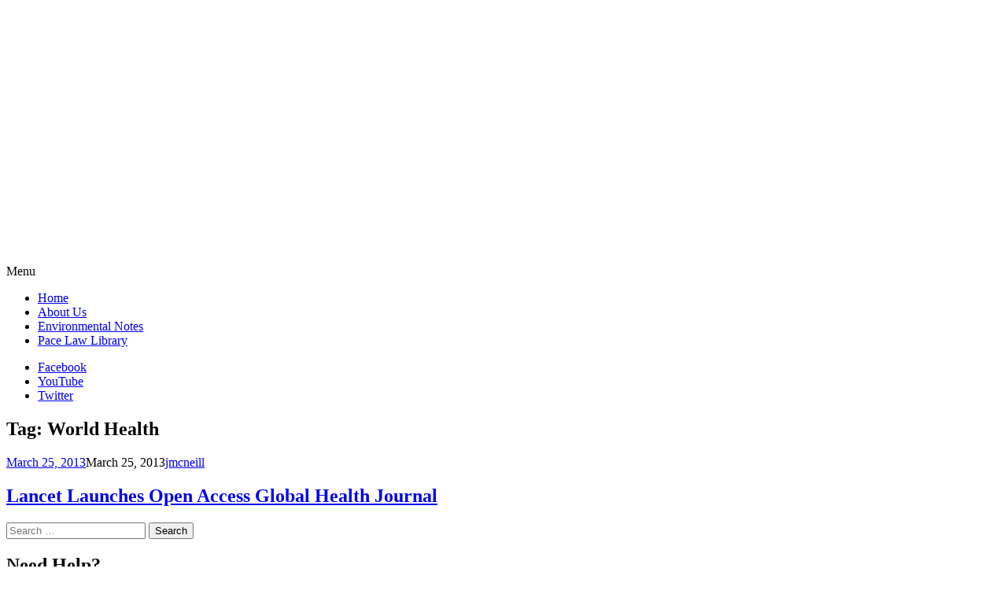

--- FILE ---
content_type: text/html; charset=UTF-8
request_url: https://lawlibrary.blogs.pace.edu/tag/world-health/
body_size: 15022
content:
<!DOCTYPE html>
<html lang="en-US">
	<head>
		<meta charset="UTF-8">
		<meta name="viewport" content="width=device-width, initial-scale=1">
		<link rel="profile" href="http://gmpg.org/xfn/11">
		<link rel="pingback" href="https://lawlibrary.blogs.pace.edu/xmlrpc.php">
	<title>World Health &#8211; Pace Law Library</title>
<meta name='robots' content='max-image-preview:large' />
<link rel='dns-prefetch' href='//fonts.googleapis.com' />
<link rel="alternate" type="application/rss+xml" title="Pace Law Library &raquo; Feed" href="https://lawlibrary.blogs.pace.edu/feed/" />
<link rel="alternate" type="application/rss+xml" title="Pace Law Library &raquo; Comments Feed" href="https://lawlibrary.blogs.pace.edu/comments/feed/" />
<link rel="alternate" type="application/rss+xml" title="Pace Law Library &raquo; World Health Tag Feed" href="https://lawlibrary.blogs.pace.edu/tag/world-health/feed/" />
<style id='wp-img-auto-sizes-contain-inline-css' type='text/css'>
img:is([sizes=auto i],[sizes^="auto," i]){contain-intrinsic-size:3000px 1500px}
/*# sourceURL=wp-img-auto-sizes-contain-inline-css */
</style>
<link rel='stylesheet' id='dashicons-css' href='https://lawlibrary.blogs.pace.edu/wp-includes/css/dashicons.min.css?ver=6.9' type='text/css' media='all' />
<link rel='stylesheet' id='admin-bar-css' href='https://lawlibrary.blogs.pace.edu/wp-includes/css/admin-bar.min.css?ver=6.9' type='text/css' media='all' />
<style id='admin-bar-inline-css' type='text/css'>

		@media screen { html { margin-top: 32px !important; } }
		@media screen and ( max-width: 782px ) { html { margin-top: 46px !important; } }
	
@media print { #wpadminbar { display:none; } }
/*# sourceURL=admin-bar-inline-css */
</style>
<style id='wp-emoji-styles-inline-css' type='text/css'>

	img.wp-smiley, img.emoji {
		display: inline !important;
		border: none !important;
		box-shadow: none !important;
		height: 1em !important;
		width: 1em !important;
		margin: 0 0.07em !important;
		vertical-align: -0.1em !important;
		background: none !important;
		padding: 0 !important;
	}
/*# sourceURL=wp-emoji-styles-inline-css */
</style>
<style id='wp-block-library-inline-css' type='text/css'>
:root{--wp-block-synced-color:#7a00df;--wp-block-synced-color--rgb:122,0,223;--wp-bound-block-color:var(--wp-block-synced-color);--wp-editor-canvas-background:#ddd;--wp-admin-theme-color:#007cba;--wp-admin-theme-color--rgb:0,124,186;--wp-admin-theme-color-darker-10:#006ba1;--wp-admin-theme-color-darker-10--rgb:0,107,160.5;--wp-admin-theme-color-darker-20:#005a87;--wp-admin-theme-color-darker-20--rgb:0,90,135;--wp-admin-border-width-focus:2px}@media (min-resolution:192dpi){:root{--wp-admin-border-width-focus:1.5px}}.wp-element-button{cursor:pointer}:root .has-very-light-gray-background-color{background-color:#eee}:root .has-very-dark-gray-background-color{background-color:#313131}:root .has-very-light-gray-color{color:#eee}:root .has-very-dark-gray-color{color:#313131}:root .has-vivid-green-cyan-to-vivid-cyan-blue-gradient-background{background:linear-gradient(135deg,#00d084,#0693e3)}:root .has-purple-crush-gradient-background{background:linear-gradient(135deg,#34e2e4,#4721fb 50%,#ab1dfe)}:root .has-hazy-dawn-gradient-background{background:linear-gradient(135deg,#faaca8,#dad0ec)}:root .has-subdued-olive-gradient-background{background:linear-gradient(135deg,#fafae1,#67a671)}:root .has-atomic-cream-gradient-background{background:linear-gradient(135deg,#fdd79a,#004a59)}:root .has-nightshade-gradient-background{background:linear-gradient(135deg,#330968,#31cdcf)}:root .has-midnight-gradient-background{background:linear-gradient(135deg,#020381,#2874fc)}:root{--wp--preset--font-size--normal:16px;--wp--preset--font-size--huge:42px}.has-regular-font-size{font-size:1em}.has-larger-font-size{font-size:2.625em}.has-normal-font-size{font-size:var(--wp--preset--font-size--normal)}.has-huge-font-size{font-size:var(--wp--preset--font-size--huge)}.has-text-align-center{text-align:center}.has-text-align-left{text-align:left}.has-text-align-right{text-align:right}.has-fit-text{white-space:nowrap!important}#end-resizable-editor-section{display:none}.aligncenter{clear:both}.items-justified-left{justify-content:flex-start}.items-justified-center{justify-content:center}.items-justified-right{justify-content:flex-end}.items-justified-space-between{justify-content:space-between}.screen-reader-text{border:0;clip-path:inset(50%);height:1px;margin:-1px;overflow:hidden;padding:0;position:absolute;width:1px;word-wrap:normal!important}.screen-reader-text:focus{background-color:#ddd;clip-path:none;color:#444;display:block;font-size:1em;height:auto;left:5px;line-height:normal;padding:15px 23px 14px;text-decoration:none;top:5px;width:auto;z-index:100000}html :where(.has-border-color){border-style:solid}html :where([style*=border-top-color]){border-top-style:solid}html :where([style*=border-right-color]){border-right-style:solid}html :where([style*=border-bottom-color]){border-bottom-style:solid}html :where([style*=border-left-color]){border-left-style:solid}html :where([style*=border-width]){border-style:solid}html :where([style*=border-top-width]){border-top-style:solid}html :where([style*=border-right-width]){border-right-style:solid}html :where([style*=border-bottom-width]){border-bottom-style:solid}html :where([style*=border-left-width]){border-left-style:solid}html :where(img[class*=wp-image-]){height:auto;max-width:100%}:where(figure){margin:0 0 1em}html :where(.is-position-sticky){--wp-admin--admin-bar--position-offset:var(--wp-admin--admin-bar--height,0px)}@media screen and (max-width:600px){html :where(.is-position-sticky){--wp-admin--admin-bar--position-offset:0px}}

/*# sourceURL=wp-block-library-inline-css */
</style><style id='global-styles-inline-css' type='text/css'>
:root{--wp--preset--aspect-ratio--square: 1;--wp--preset--aspect-ratio--4-3: 4/3;--wp--preset--aspect-ratio--3-4: 3/4;--wp--preset--aspect-ratio--3-2: 3/2;--wp--preset--aspect-ratio--2-3: 2/3;--wp--preset--aspect-ratio--16-9: 16/9;--wp--preset--aspect-ratio--9-16: 9/16;--wp--preset--color--black: #000000;--wp--preset--color--cyan-bluish-gray: #abb8c3;--wp--preset--color--white: #ffffff;--wp--preset--color--pale-pink: #f78da7;--wp--preset--color--vivid-red: #cf2e2e;--wp--preset--color--luminous-vivid-orange: #ff6900;--wp--preset--color--luminous-vivid-amber: #fcb900;--wp--preset--color--light-green-cyan: #7bdcb5;--wp--preset--color--vivid-green-cyan: #00d084;--wp--preset--color--pale-cyan-blue: #8ed1fc;--wp--preset--color--vivid-cyan-blue: #0693e3;--wp--preset--color--vivid-purple: #9b51e0;--wp--preset--gradient--vivid-cyan-blue-to-vivid-purple: linear-gradient(135deg,rgb(6,147,227) 0%,rgb(155,81,224) 100%);--wp--preset--gradient--light-green-cyan-to-vivid-green-cyan: linear-gradient(135deg,rgb(122,220,180) 0%,rgb(0,208,130) 100%);--wp--preset--gradient--luminous-vivid-amber-to-luminous-vivid-orange: linear-gradient(135deg,rgb(252,185,0) 0%,rgb(255,105,0) 100%);--wp--preset--gradient--luminous-vivid-orange-to-vivid-red: linear-gradient(135deg,rgb(255,105,0) 0%,rgb(207,46,46) 100%);--wp--preset--gradient--very-light-gray-to-cyan-bluish-gray: linear-gradient(135deg,rgb(238,238,238) 0%,rgb(169,184,195) 100%);--wp--preset--gradient--cool-to-warm-spectrum: linear-gradient(135deg,rgb(74,234,220) 0%,rgb(151,120,209) 20%,rgb(207,42,186) 40%,rgb(238,44,130) 60%,rgb(251,105,98) 80%,rgb(254,248,76) 100%);--wp--preset--gradient--blush-light-purple: linear-gradient(135deg,rgb(255,206,236) 0%,rgb(152,150,240) 100%);--wp--preset--gradient--blush-bordeaux: linear-gradient(135deg,rgb(254,205,165) 0%,rgb(254,45,45) 50%,rgb(107,0,62) 100%);--wp--preset--gradient--luminous-dusk: linear-gradient(135deg,rgb(255,203,112) 0%,rgb(199,81,192) 50%,rgb(65,88,208) 100%);--wp--preset--gradient--pale-ocean: linear-gradient(135deg,rgb(255,245,203) 0%,rgb(182,227,212) 50%,rgb(51,167,181) 100%);--wp--preset--gradient--electric-grass: linear-gradient(135deg,rgb(202,248,128) 0%,rgb(113,206,126) 100%);--wp--preset--gradient--midnight: linear-gradient(135deg,rgb(2,3,129) 0%,rgb(40,116,252) 100%);--wp--preset--font-size--small: 13px;--wp--preset--font-size--medium: 20px;--wp--preset--font-size--large: 36px;--wp--preset--font-size--x-large: 42px;--wp--preset--spacing--20: 0.44rem;--wp--preset--spacing--30: 0.67rem;--wp--preset--spacing--40: 1rem;--wp--preset--spacing--50: 1.5rem;--wp--preset--spacing--60: 2.25rem;--wp--preset--spacing--70: 3.38rem;--wp--preset--spacing--80: 5.06rem;--wp--preset--shadow--natural: 6px 6px 9px rgba(0, 0, 0, 0.2);--wp--preset--shadow--deep: 12px 12px 50px rgba(0, 0, 0, 0.4);--wp--preset--shadow--sharp: 6px 6px 0px rgba(0, 0, 0, 0.2);--wp--preset--shadow--outlined: 6px 6px 0px -3px rgb(255, 255, 255), 6px 6px rgb(0, 0, 0);--wp--preset--shadow--crisp: 6px 6px 0px rgb(0, 0, 0);}:where(.is-layout-flex){gap: 0.5em;}:where(.is-layout-grid){gap: 0.5em;}body .is-layout-flex{display: flex;}.is-layout-flex{flex-wrap: wrap;align-items: center;}.is-layout-flex > :is(*, div){margin: 0;}body .is-layout-grid{display: grid;}.is-layout-grid > :is(*, div){margin: 0;}:where(.wp-block-columns.is-layout-flex){gap: 2em;}:where(.wp-block-columns.is-layout-grid){gap: 2em;}:where(.wp-block-post-template.is-layout-flex){gap: 1.25em;}:where(.wp-block-post-template.is-layout-grid){gap: 1.25em;}.has-black-color{color: var(--wp--preset--color--black) !important;}.has-cyan-bluish-gray-color{color: var(--wp--preset--color--cyan-bluish-gray) !important;}.has-white-color{color: var(--wp--preset--color--white) !important;}.has-pale-pink-color{color: var(--wp--preset--color--pale-pink) !important;}.has-vivid-red-color{color: var(--wp--preset--color--vivid-red) !important;}.has-luminous-vivid-orange-color{color: var(--wp--preset--color--luminous-vivid-orange) !important;}.has-luminous-vivid-amber-color{color: var(--wp--preset--color--luminous-vivid-amber) !important;}.has-light-green-cyan-color{color: var(--wp--preset--color--light-green-cyan) !important;}.has-vivid-green-cyan-color{color: var(--wp--preset--color--vivid-green-cyan) !important;}.has-pale-cyan-blue-color{color: var(--wp--preset--color--pale-cyan-blue) !important;}.has-vivid-cyan-blue-color{color: var(--wp--preset--color--vivid-cyan-blue) !important;}.has-vivid-purple-color{color: var(--wp--preset--color--vivid-purple) !important;}.has-black-background-color{background-color: var(--wp--preset--color--black) !important;}.has-cyan-bluish-gray-background-color{background-color: var(--wp--preset--color--cyan-bluish-gray) !important;}.has-white-background-color{background-color: var(--wp--preset--color--white) !important;}.has-pale-pink-background-color{background-color: var(--wp--preset--color--pale-pink) !important;}.has-vivid-red-background-color{background-color: var(--wp--preset--color--vivid-red) !important;}.has-luminous-vivid-orange-background-color{background-color: var(--wp--preset--color--luminous-vivid-orange) !important;}.has-luminous-vivid-amber-background-color{background-color: var(--wp--preset--color--luminous-vivid-amber) !important;}.has-light-green-cyan-background-color{background-color: var(--wp--preset--color--light-green-cyan) !important;}.has-vivid-green-cyan-background-color{background-color: var(--wp--preset--color--vivid-green-cyan) !important;}.has-pale-cyan-blue-background-color{background-color: var(--wp--preset--color--pale-cyan-blue) !important;}.has-vivid-cyan-blue-background-color{background-color: var(--wp--preset--color--vivid-cyan-blue) !important;}.has-vivid-purple-background-color{background-color: var(--wp--preset--color--vivid-purple) !important;}.has-black-border-color{border-color: var(--wp--preset--color--black) !important;}.has-cyan-bluish-gray-border-color{border-color: var(--wp--preset--color--cyan-bluish-gray) !important;}.has-white-border-color{border-color: var(--wp--preset--color--white) !important;}.has-pale-pink-border-color{border-color: var(--wp--preset--color--pale-pink) !important;}.has-vivid-red-border-color{border-color: var(--wp--preset--color--vivid-red) !important;}.has-luminous-vivid-orange-border-color{border-color: var(--wp--preset--color--luminous-vivid-orange) !important;}.has-luminous-vivid-amber-border-color{border-color: var(--wp--preset--color--luminous-vivid-amber) !important;}.has-light-green-cyan-border-color{border-color: var(--wp--preset--color--light-green-cyan) !important;}.has-vivid-green-cyan-border-color{border-color: var(--wp--preset--color--vivid-green-cyan) !important;}.has-pale-cyan-blue-border-color{border-color: var(--wp--preset--color--pale-cyan-blue) !important;}.has-vivid-cyan-blue-border-color{border-color: var(--wp--preset--color--vivid-cyan-blue) !important;}.has-vivid-purple-border-color{border-color: var(--wp--preset--color--vivid-purple) !important;}.has-vivid-cyan-blue-to-vivid-purple-gradient-background{background: var(--wp--preset--gradient--vivid-cyan-blue-to-vivid-purple) !important;}.has-light-green-cyan-to-vivid-green-cyan-gradient-background{background: var(--wp--preset--gradient--light-green-cyan-to-vivid-green-cyan) !important;}.has-luminous-vivid-amber-to-luminous-vivid-orange-gradient-background{background: var(--wp--preset--gradient--luminous-vivid-amber-to-luminous-vivid-orange) !important;}.has-luminous-vivid-orange-to-vivid-red-gradient-background{background: var(--wp--preset--gradient--luminous-vivid-orange-to-vivid-red) !important;}.has-very-light-gray-to-cyan-bluish-gray-gradient-background{background: var(--wp--preset--gradient--very-light-gray-to-cyan-bluish-gray) !important;}.has-cool-to-warm-spectrum-gradient-background{background: var(--wp--preset--gradient--cool-to-warm-spectrum) !important;}.has-blush-light-purple-gradient-background{background: var(--wp--preset--gradient--blush-light-purple) !important;}.has-blush-bordeaux-gradient-background{background: var(--wp--preset--gradient--blush-bordeaux) !important;}.has-luminous-dusk-gradient-background{background: var(--wp--preset--gradient--luminous-dusk) !important;}.has-pale-ocean-gradient-background{background: var(--wp--preset--gradient--pale-ocean) !important;}.has-electric-grass-gradient-background{background: var(--wp--preset--gradient--electric-grass) !important;}.has-midnight-gradient-background{background: var(--wp--preset--gradient--midnight) !important;}.has-small-font-size{font-size: var(--wp--preset--font-size--small) !important;}.has-medium-font-size{font-size: var(--wp--preset--font-size--medium) !important;}.has-large-font-size{font-size: var(--wp--preset--font-size--large) !important;}.has-x-large-font-size{font-size: var(--wp--preset--font-size--x-large) !important;}
/*# sourceURL=global-styles-inline-css */
</style>

<style id='classic-theme-styles-inline-css' type='text/css'>
/*! This file is auto-generated */
.wp-block-button__link{color:#fff;background-color:#32373c;border-radius:9999px;box-shadow:none;text-decoration:none;padding:calc(.667em + 2px) calc(1.333em + 2px);font-size:1.125em}.wp-block-file__button{background:#32373c;color:#fff;text-decoration:none}
/*# sourceURL=/wp-includes/css/classic-themes.min.css */
</style>
<link rel='stylesheet' id='awsm-ead-plus-public-css' href='https://lawlibrary.blogs.pace.edu/wp-content/plugins/embed-any-document-plus/css/embed-public.min.css?ver=2.8.2' type='text/css' media='all' />
<link rel='stylesheet' id='apostrophe-style-css' href='https://lawlibrary.blogs.pace.edu/wp-content/themes/apostrophe/style.css?ver=20140520' type='text/css' media='all' />
<link rel='stylesheet' id='genericons-css' href='https://lawlibrary.blogs.pace.edu/wp-content/plugins/jetpack/_inc/genericons/genericons/genericons.css?ver=3.1' type='text/css' media='all' />
<link rel='stylesheet' id='apostrophe-fonts-css' href='https://fonts.googleapis.com/css?family=PT+Serif%3A400%2C400italic%2C700%2C700italic%7COpen+Sans%3A300%2C300italic%2C400%2C400italic%2C600%2C600italic%2C700%2C700italic%2C800%2C800italic&#038;subset=latin%2Clatin-ext%2Ccyrillic' type='text/css' media='all' />
<script type="text/javascript" src="https://lawlibrary.blogs.pace.edu/wp-includes/js/jquery/jquery.min.js?ver=3.7.1" id="jquery-core-js"></script>
<script type="text/javascript" src="https://lawlibrary.blogs.pace.edu/wp-includes/js/jquery/jquery-migrate.min.js?ver=3.4.1" id="jquery-migrate-js"></script>
<link rel="https://api.w.org/" href="https://lawlibrary.blogs.pace.edu/wp-json/" /><link rel="alternate" title="JSON" type="application/json" href="https://lawlibrary.blogs.pace.edu/wp-json/wp/v2/tags/46811" /><link rel="EditURI" type="application/rsd+xml" title="RSD" href="https://lawlibrary.blogs.pace.edu/xmlrpc.php?rsd" />
<meta name="generator" content="Blogs.pace.edu Blogs 6.9 - http://blogs.pace.edu/" />
	<style>
		@media screen and (max-width: 782px) {
			#wpadminbar li#wp-admin-bar-log-in,
			#wpadminbar li#wp-admin-bar-register {
				display: block;
			}

			#wpadminbar li#wp-admin-bar-log-in a,
			#wpadminbar li#wp-admin-bar-register a {
				padding: 0 8px;
			}
		}
	</style>
<script type="text/javascript">if ( window._agmMaps === undefined ) { _agmMaps = []; }</script>
        <script type="text/javascript">
            var jQueryMigrateHelperHasSentDowngrade = false;

			window.onerror = function( msg, url, line, col, error ) {
				// Break out early, do not processing if a downgrade reqeust was already sent.
				if ( jQueryMigrateHelperHasSentDowngrade ) {
					return true;
                }

				var xhr = new XMLHttpRequest();
				var nonce = '4a632b6bd2';
				var jQueryFunctions = [
					'andSelf',
					'browser',
					'live',
					'boxModel',
					'support.boxModel',
					'size',
					'swap',
					'clean',
					'sub',
                ];
				var match_pattern = /\)\.(.+?) is not a function/;
                var erroredFunction = msg.match( match_pattern );

                // If there was no matching functions, do not try to downgrade.
                if ( null === erroredFunction || typeof erroredFunction !== 'object' || typeof erroredFunction[1] === "undefined" || -1 === jQueryFunctions.indexOf( erroredFunction[1] ) ) {
                    return true;
                }

                // Set that we've now attempted a downgrade request.
                jQueryMigrateHelperHasSentDowngrade = true;

				xhr.open( 'POST', 'https://lawlibrary.blogs.pace.edu/wp-admin/admin-ajax.php' );
				xhr.setRequestHeader( 'Content-Type', 'application/x-www-form-urlencoded' );
				xhr.onload = function () {
					var response,
                        reload = false;

					if ( 200 === xhr.status ) {
                        try {
                        	response = JSON.parse( xhr.response );

                        	reload = response.data.reload;
                        } catch ( e ) {
                        	reload = false;
                        }
                    }

					// Automatically reload the page if a deprecation caused an automatic downgrade, ensure visitors get the best possible experience.
					if ( reload ) {
						location.reload();
                    }
				};

				xhr.send( encodeURI( 'action=jquery-migrate-downgrade-version&_wpnonce=' + nonce ) );

				// Suppress error alerts in older browsers
				return true;
			}
        </script>

							<!-- Google Analytics tracking code output by Beehive Analytics Pro -->
						<script async src="https://www.googletagmanager.com/gtag/js?id=G-SXPP7X7559&l=beehiveDataLayer"></script>
		<script>
						window.beehiveDataLayer = window.beehiveDataLayer || [];
			function gaplusu() {beehiveDataLayer.push(arguments);}
			gaplusu('js', new Date())
						gaplusu('config', 'G-SXPP7X7559', {
				'anonymize_ip': true,
				'allow_google_signals': false,
			})
					</script>
		<style type="text/css">
/* <![CDATA[ */
img.latex { vertical-align: middle; border: none; }
/* ]]> */
</style>
		<style type="text/css" id="apostrophe-header-css">
				.site-branding {
			background: url('https://lawlibrary.blogs.pace.edu/files/2021/02/cropped-Blog-Header-resized.jpg') center center;
			background-size: cover;
			min-height: 200px;
			padding: 3em;
		}
				.site-title,
		.site-description {
			clip: rect(1px, 1px, 1px, 1px);
			position: absolute;
		}

		.site-branding {
			text-align: center;
		}

		.site-logo {
			float: none;
			margin-top: 0;
			margin-bottom: 3.5px;
		}
				</style>
		
<!-- Jetpack Open Graph Tags -->
<meta property="og:type" content="website" />
<meta property="og:title" content="World Health &#8211; Pace Law Library" />
<meta property="og:url" content="https://lawlibrary.blogs.pace.edu/tag/world-health/" />
<meta property="og:site_name" content="Pace Law Library" />
<meta property="og:image" content="https://lawlibrary.blogs.pace.edu/files/2016/04/cropped-Pace_University_Official_Seal-2gy6333.png" />
<meta property="og:image:width" content="512" />
<meta property="og:image:height" content="512" />
<meta property="og:image:alt" content="" />
<meta property="og:locale" content="en_US" />

<!-- End Jetpack Open Graph Tags -->
<link rel="icon" href="https://bpb-us-w2.wpmucdn.com/blogs.pace.edu/dist/1/156/files/2016/04/cropped-Pace_University_Official_Seal-2gy6333-32x32.png" sizes="32x32" />
<link rel="icon" href="https://bpb-us-w2.wpmucdn.com/blogs.pace.edu/dist/1/156/files/2016/04/cropped-Pace_University_Official_Seal-2gy6333-192x192.png" sizes="192x192" />
<link rel="apple-touch-icon" href="https://bpb-us-w2.wpmucdn.com/blogs.pace.edu/dist/1/156/files/2016/04/cropped-Pace_University_Official_Seal-2gy6333-180x180.png" />
<meta name="msapplication-TileImage" content="https://bpb-us-w2.wpmucdn.com/blogs.pace.edu/dist/1/156/files/2016/04/cropped-Pace_University_Official_Seal-2gy6333-270x270.png" />
	<link rel='stylesheet' id='subscribe-by-email-widget-css-css' href='https://lawlibrary.blogs.pace.edu/wp-content/plugins/subscribe-by-email/subscribe-by-email/assets/css/widget.css?ver=3' type='text/css' media='all' />
<link rel='stylesheet' id='sgf-google-fonts-1-css' href='https://fonts.googleapis.com/css?family=Arvo%7CDancing+Script%7CDroid+Sans%7CGive+You+Glory%7CJosefin+Slab%7COld+Standard+TT%7COpen+Sans%7CQuattrocento%7CVollkorn&#038;ver=6.9' type='text/css' media='all' />
<link rel='stylesheet' id='follow-button-styles-css' href='https://lawlibrary.blogs.pace.edu/wp-content/plugins/subscribe-by-email/subscribe-by-email/assets//css/follow-button.css?ver=3' type='text/css' media='all' />
</head>

	<body class="archive tag tag-world-health tag-46811 admin-bar no-customize-support wp-theme-apostrophe">
		<div id="page" class="hfeed site">

			<header id="masthead" class="site-header" role="banner">
				<div class="site-branding">
					<a href="https://lawlibrary.blogs.pace.edu/" class="site-logo-link" rel="home" itemprop="url"></a>					<h1 class="site-title"><a href="https://lawlibrary.blogs.pace.edu/" rel="home">Pace Law Library</a></h1>
					<h2 class="site-description"></h2>
				</div>

				<nav id="site-navigation" class="main-navigation" role="navigation">
					<a class="menu-toggle">Menu</a>
					<a class="skip-link screen-reader-text" href="#content">Skip to content</a>

					<div class="menu-main-navigation-container"><ul id="menu-main-navigation" class="apostrophe-navigation"><li id="menu-item-6281" class="menu-item menu-item-type-custom menu-item-object-custom menu-item-home menu-item-6281"><a href="http://lawlibrary.blogs.pace.edu">Home</a></li>
<li id="menu-item-6189" class="menu-item menu-item-type-post_type menu-item-object-page menu-item-6189"><a href="https://lawlibrary.blogs.pace.edu/about-us/">About Us</a></li>
<li id="menu-item-6219" class="menu-item menu-item-type-taxonomy menu-item-object-category menu-item-6219"><a href="https://lawlibrary.blogs.pace.edu/category/environmental-notes/">Environmental Notes</a></li>
<li id="menu-item-6294" class="menu-item menu-item-type-custom menu-item-object-custom menu-item-6294"><a target="_blank" href="http://www.law.pace.edu/library">Pace Law Library</a></li>
</ul></div>
					<div class="menu-social-icons-container"><ul id="menu-social-icons" class="apostrophe-social"><li id="menu-item-6186" class="menu-item menu-item-type-custom menu-item-object-custom menu-item-6186"><a target="_blank" href="https://www.facebook.com/pacelawlibrary"><span>Facebook</span></a></li>
<li id="menu-item-6187" class="menu-item menu-item-type-custom menu-item-object-custom menu-item-6187"><a target="_blank" href="https://www.youtube.com/user/pacelawlibrary"><span>YouTube</span></a></li>
<li id="menu-item-6188" class="menu-item menu-item-type-custom menu-item-object-custom menu-item-6188"><a target="_blank" href="https://twitter.com/pacelawlibrary"><span>Twitter</span></a></li>
</ul></div>
				</nav><!-- #site-navigation -->
			</header><!-- #masthead -->

			<div id="content" class="site-content">

	<section id="primary" class="content-area">

	
		<header class="page-header">
			<h1 class="page-title">Tag: <span>World Health</span></h1>		</header><!-- .page-header -->

		<main id="main" class="site-main" role="main">

						
				
<article id="post-3675" class="post-3675 post type-post status-publish format-standard hentry category-hip tag-health-policy tag-periodicals tag-public-health tag-world-health">
	
	<a class="entry-thumbnail apostrophe-nothumb" href="https://lawlibrary.blogs.pace.edu/2013/03/25/lancet-launches-open-access-global-health-journal/"><span></span></a>
  <header class="entry-header">
		    <div class="entry-meta">
		<a class="entry-date published" href="https://lawlibrary.blogs.pace.edu/2013/03/25/lancet-launches-open-access-global-health-journal/">March 25, 2013</a><time class="updated" datetime="2013-03-25T11:40:54-04:00">March 25, 2013</time><span class="byline vcard"><a class="url fn n" href="https://lawlibrary.blogs.pace.edu/author/jmcneill/">jmcneill</a></span>    </div><!-- .entry-meta -->
		<h2 class="entry-title"><a href="https://lawlibrary.blogs.pace.edu/2013/03/25/lancet-launches-open-access-global-health-journal/" rel="bookmark">Lancet Launches Open Access Global Health Journal</a></h2>
	</header><!-- .entry-header -->

</article><!-- #post-## -->

			
		
		</main><!-- #main -->

		
	</section><!-- #primary -->

	<div id="secondary" class="widget-area" role="complementary">

				<div class="sidebar-primary">
			<aside id="search-2" class="widget widget_search"><form role="search" method="get" class="search-form" action="https://lawlibrary.blogs.pace.edu/">
				<label>
					<span class="screen-reader-text">Search for:</span>
					<input type="search" class="search-field" placeholder="Search &hellip;" value="" name="s" />
				</label>
				<input type="submit" class="search-submit" value="Search" />
			</form></aside><aside id="text-3" class="widget widget_text"><h2 class="widget-title">Need Help?</h2>			<div class="textwidget"><a href="http://libraryanswers.law.pace.edu/index.php" target="_blank">Ask Us!</a>
<br/>
<a href="http://libraryguides.law.pace.edu/index.php" target="_blank">Research Guides</a>
</div>
		</aside>		</div>
		
				<div class="sidebar-secondary">
			<aside id="categories-4" class="widget widget_categories"><h2 class="widget-title">Categories</h2><form action="https://lawlibrary.blogs.pace.edu" method="get"><label class="screen-reader-text" for="cat">Categories</label><select  name='cat' id='cat' class='postform'>
	<option value='-1'>Select Category</option>
	<option class="level-0" value="47164">Advocacy Teams&nbsp;&nbsp;(1)</option>
	<option class="level-0" value="44738">Civil Rights&nbsp;&nbsp;(27)</option>
	<option class="level-0" value="43614">Constitutional Law&nbsp;&nbsp;(40)</option>
	<option class="level-0" value="44739">Corporate, Finance and Securities Law&nbsp;&nbsp;(32)</option>
	<option class="level-0" value="44740">Courts&nbsp;&nbsp;(75)</option>
	<option class="level-0" value="44741">Criminal Law&nbsp;&nbsp;(127)</option>
	<option class="level-0" value="44742">Employment &amp; Labor Law&nbsp;&nbsp;(16)</option>
	<option class="level-0" value="44743">Environmental Notes&nbsp;&nbsp;(199)</option>
	<option class="level-0" value="44744">Health Law&nbsp;&nbsp;(80)</option>
	<option class="level-0" value="44745">Immigration Law&nbsp;&nbsp;(24)</option>
	<option class="level-0" value="47190">Intellectual Property Law&nbsp;&nbsp;(13)</option>
	<option class="level-0" value="44746">International Law&nbsp;&nbsp;(98)</option>
	<option class="level-0" value="44747">Law and Technology&nbsp;&nbsp;(244)</option>
	<option class="level-0" value="44748">Law Students&nbsp;&nbsp;(395)</option>
	<option class="level-0" value="44749">Legal Research &amp; Writing&nbsp;&nbsp;(300)</option>
	<option class="level-0" value="44750">Legislation&nbsp;&nbsp;(38)</option>
	<option class="level-0" value="44751">Professional Responsibility&nbsp;&nbsp;(1)</option>
	<option class="level-0" value="44752">Tax Law&nbsp;&nbsp;(12)</option>
	<option class="level-0" value="1">Uncategorized&nbsp;&nbsp;(73)</option>
</select>
</form><script type="text/javascript">
/* <![CDATA[ */

( ( dropdownId ) => {
	const dropdown = document.getElementById( dropdownId );
	function onSelectChange() {
		setTimeout( () => {
			if ( 'escape' === dropdown.dataset.lastkey ) {
				return;
			}
			if ( dropdown.value && parseInt( dropdown.value ) > 0 && dropdown instanceof HTMLSelectElement ) {
				dropdown.parentElement.submit();
			}
		}, 250 );
	}
	function onKeyUp( event ) {
		if ( 'Escape' === event.key ) {
			dropdown.dataset.lastkey = 'escape';
		} else {
			delete dropdown.dataset.lastkey;
		}
	}
	function onClick() {
		delete dropdown.dataset.lastkey;
	}
	dropdown.addEventListener( 'keyup', onKeyUp );
	dropdown.addEventListener( 'click', onClick );
	dropdown.addEventListener( 'change', onSelectChange );
})( "cat" );

//# sourceURL=WP_Widget_Categories%3A%3Awidget
/* ]]> */
</script>
</aside><aside id="text-9" class="widget widget_text"><h2 class="widget-title">Twitter</h2>			<div class="textwidget"><a class="twitter-timeline" href="https://twitter.com/pacelawlibrary" data-widget-id="717428371274260481">Tweets by @pacelawlibrary</a>
<script>!function(d,s,id){var js,fjs=d.getElementsByTagName(s)[0],p=/^http:/.test(d.location)?'http':'https';if(!d.getElementById(id)){js=d.createElement(s);js.id=id;js.src=p+"://platform.twitter.com/widgets.js";fjs.parentNode.insertBefore(js,fjs);}}(document,"script","twitter-wjs");</script></div>
		</aside><aside id="subscribe-by-email-4" class="widget subscribe-by-email"><h2 class="widget-title">Subscribe by Email</h2>		        <form method="post" id="subscribe-by-email-subscribe-form" class="subscribe-by-email-subscribe-form" />
	        	<p>
		        	Completely spam free, opt out any time.		        </p>
		        	<p tabindex="-1" class="subscribe-by-email-error" style="display: none">Please, insert a valid email.</p>
	        		<p tabindex="-1" class="subscribe-by-email-updated" style="display: none">Thank you, your email will be added to the mailing list once you click on the link in the confirmation email.</p>
					<label class="screen-reader-text sbe-screen-reader-text" for="subscribe-by-email-field">Your Email</label>
					<p>
						<input type="email" id="subscribe-by-email-field" class="subscribe-by-email-field" name="subscription-email" placeholder="ex: someone@mydomain.com" required/>
					</p>
		        	<label aria-hidden="true" class="screen-reader-text sbe-screen-reader-text" for="security-check-aside">Leave this field blank</label>
		        	<input aria-hidden="true" type="text" tabindex="-1" name="security-check-aside" id="security-check-aside" class="screen-reader-text sbe-screen-reader-text" />
					<div class="sbe-recaptcha-holder">
						<p class="subscribe-by-email-error" style="display: none">Spam protection has stopped this request. Please contact site owner for help.</p>
						<input name="g-recaptcha-response" type="hidden" class="g-recaptcha-response">
						<p class="sbe-recaptcha-privacy"><small>This form is protected by reCAPTCHA and the Google <a href="https://policies.google.com/privacy" rel="nofollow">Privacy Policy</a> and <a href="https://policies.google.com/terms" rel="nofollow">Terms of Service</a> apply.</small></p>
					</div>
		        	<input type="hidden" name="action" value="sbe_subscribe_user" />
		        	<input type="submit" class="subscribe-by-email-submit" name="submit-subscribe-user" value="Subscribe" />
		        	<img src="https://lawlibrary.blogs.pace.edu/wp-content/plugins/subscribe-by-email/subscribe-by-email/assets/images/ajax-loader.gif" alt="" class="subscribe-by-email-loader" style="display:none;" />
	        </form>

        </aside><aside id="archives-4" class="widget widget_archive"><h2 class="widget-title">Archives</h2>		<label class="screen-reader-text" for="archives-dropdown-4">Archives</label>
		<select id="archives-dropdown-4" name="archive-dropdown">
			
			<option value="">Select Month</option>
				<option value='https://lawlibrary.blogs.pace.edu/2022/03/'> March 2022 &nbsp;(1)</option>
	<option value='https://lawlibrary.blogs.pace.edu/2022/02/'> February 2022 &nbsp;(1)</option>
	<option value='https://lawlibrary.blogs.pace.edu/2021/07/'> July 2021 &nbsp;(1)</option>
	<option value='https://lawlibrary.blogs.pace.edu/2021/05/'> May 2021 &nbsp;(1)</option>
	<option value='https://lawlibrary.blogs.pace.edu/2020/11/'> November 2020 &nbsp;(1)</option>
	<option value='https://lawlibrary.blogs.pace.edu/2020/10/'> October 2020 &nbsp;(1)</option>
	<option value='https://lawlibrary.blogs.pace.edu/2020/08/'> August 2020 &nbsp;(1)</option>
	<option value='https://lawlibrary.blogs.pace.edu/2020/05/'> May 2020 &nbsp;(1)</option>
	<option value='https://lawlibrary.blogs.pace.edu/2020/04/'> April 2020 &nbsp;(1)</option>
	<option value='https://lawlibrary.blogs.pace.edu/2020/03/'> March 2020 &nbsp;(1)</option>
	<option value='https://lawlibrary.blogs.pace.edu/2020/02/'> February 2020 &nbsp;(1)</option>
	<option value='https://lawlibrary.blogs.pace.edu/2020/01/'> January 2020 &nbsp;(4)</option>
	<option value='https://lawlibrary.blogs.pace.edu/2019/12/'> December 2019 &nbsp;(4)</option>
	<option value='https://lawlibrary.blogs.pace.edu/2019/11/'> November 2019 &nbsp;(2)</option>
	<option value='https://lawlibrary.blogs.pace.edu/2019/10/'> October 2019 &nbsp;(2)</option>
	<option value='https://lawlibrary.blogs.pace.edu/2019/09/'> September 2019 &nbsp;(1)</option>
	<option value='https://lawlibrary.blogs.pace.edu/2019/08/'> August 2019 &nbsp;(1)</option>
	<option value='https://lawlibrary.blogs.pace.edu/2019/07/'> July 2019 &nbsp;(2)</option>
	<option value='https://lawlibrary.blogs.pace.edu/2019/06/'> June 2019 &nbsp;(6)</option>
	<option value='https://lawlibrary.blogs.pace.edu/2019/05/'> May 2019 &nbsp;(4)</option>
	<option value='https://lawlibrary.blogs.pace.edu/2019/04/'> April 2019 &nbsp;(6)</option>
	<option value='https://lawlibrary.blogs.pace.edu/2019/03/'> March 2019 &nbsp;(4)</option>
	<option value='https://lawlibrary.blogs.pace.edu/2019/02/'> February 2019 &nbsp;(5)</option>
	<option value='https://lawlibrary.blogs.pace.edu/2019/01/'> January 2019 &nbsp;(7)</option>
	<option value='https://lawlibrary.blogs.pace.edu/2018/12/'> December 2018 &nbsp;(4)</option>
	<option value='https://lawlibrary.blogs.pace.edu/2018/11/'> November 2018 &nbsp;(9)</option>
	<option value='https://lawlibrary.blogs.pace.edu/2018/10/'> October 2018 &nbsp;(6)</option>
	<option value='https://lawlibrary.blogs.pace.edu/2018/09/'> September 2018 &nbsp;(4)</option>
	<option value='https://lawlibrary.blogs.pace.edu/2018/08/'> August 2018 &nbsp;(2)</option>
	<option value='https://lawlibrary.blogs.pace.edu/2018/07/'> July 2018 &nbsp;(6)</option>
	<option value='https://lawlibrary.blogs.pace.edu/2018/06/'> June 2018 &nbsp;(4)</option>
	<option value='https://lawlibrary.blogs.pace.edu/2018/05/'> May 2018 &nbsp;(6)</option>
	<option value='https://lawlibrary.blogs.pace.edu/2018/04/'> April 2018 &nbsp;(8)</option>
	<option value='https://lawlibrary.blogs.pace.edu/2018/03/'> March 2018 &nbsp;(5)</option>
	<option value='https://lawlibrary.blogs.pace.edu/2018/02/'> February 2018 &nbsp;(8)</option>
	<option value='https://lawlibrary.blogs.pace.edu/2018/01/'> January 2018 &nbsp;(4)</option>
	<option value='https://lawlibrary.blogs.pace.edu/2017/12/'> December 2017 &nbsp;(2)</option>
	<option value='https://lawlibrary.blogs.pace.edu/2017/11/'> November 2017 &nbsp;(1)</option>
	<option value='https://lawlibrary.blogs.pace.edu/2017/10/'> October 2017 &nbsp;(3)</option>
	<option value='https://lawlibrary.blogs.pace.edu/2017/09/'> September 2017 &nbsp;(1)</option>
	<option value='https://lawlibrary.blogs.pace.edu/2017/08/'> August 2017 &nbsp;(1)</option>
	<option value='https://lawlibrary.blogs.pace.edu/2017/07/'> July 2017 &nbsp;(3)</option>
	<option value='https://lawlibrary.blogs.pace.edu/2017/06/'> June 2017 &nbsp;(4)</option>
	<option value='https://lawlibrary.blogs.pace.edu/2017/05/'> May 2017 &nbsp;(3)</option>
	<option value='https://lawlibrary.blogs.pace.edu/2017/04/'> April 2017 &nbsp;(3)</option>
	<option value='https://lawlibrary.blogs.pace.edu/2017/03/'> March 2017 &nbsp;(2)</option>
	<option value='https://lawlibrary.blogs.pace.edu/2017/02/'> February 2017 &nbsp;(5)</option>
	<option value='https://lawlibrary.blogs.pace.edu/2017/01/'> January 2017 &nbsp;(6)</option>
	<option value='https://lawlibrary.blogs.pace.edu/2016/12/'> December 2016 &nbsp;(4)</option>
	<option value='https://lawlibrary.blogs.pace.edu/2016/11/'> November 2016 &nbsp;(2)</option>
	<option value='https://lawlibrary.blogs.pace.edu/2016/10/'> October 2016 &nbsp;(1)</option>
	<option value='https://lawlibrary.blogs.pace.edu/2016/09/'> September 2016 &nbsp;(6)</option>
	<option value='https://lawlibrary.blogs.pace.edu/2016/08/'> August 2016 &nbsp;(5)</option>
	<option value='https://lawlibrary.blogs.pace.edu/2016/07/'> July 2016 &nbsp;(3)</option>
	<option value='https://lawlibrary.blogs.pace.edu/2016/06/'> June 2016 &nbsp;(5)</option>
	<option value='https://lawlibrary.blogs.pace.edu/2016/05/'> May 2016 &nbsp;(3)</option>
	<option value='https://lawlibrary.blogs.pace.edu/2016/04/'> April 2016 &nbsp;(7)</option>
	<option value='https://lawlibrary.blogs.pace.edu/2016/03/'> March 2016 &nbsp;(7)</option>
	<option value='https://lawlibrary.blogs.pace.edu/2016/02/'> February 2016 &nbsp;(6)</option>
	<option value='https://lawlibrary.blogs.pace.edu/2016/01/'> January 2016 &nbsp;(2)</option>
	<option value='https://lawlibrary.blogs.pace.edu/2015/12/'> December 2015 &nbsp;(5)</option>
	<option value='https://lawlibrary.blogs.pace.edu/2015/11/'> November 2015 &nbsp;(9)</option>
	<option value='https://lawlibrary.blogs.pace.edu/2015/10/'> October 2015 &nbsp;(6)</option>
	<option value='https://lawlibrary.blogs.pace.edu/2015/09/'> September 2015 &nbsp;(2)</option>
	<option value='https://lawlibrary.blogs.pace.edu/2015/08/'> August 2015 &nbsp;(1)</option>
	<option value='https://lawlibrary.blogs.pace.edu/2015/07/'> July 2015 &nbsp;(2)</option>
	<option value='https://lawlibrary.blogs.pace.edu/2015/06/'> June 2015 &nbsp;(4)</option>
	<option value='https://lawlibrary.blogs.pace.edu/2015/05/'> May 2015 &nbsp;(6)</option>
	<option value='https://lawlibrary.blogs.pace.edu/2015/04/'> April 2015 &nbsp;(4)</option>
	<option value='https://lawlibrary.blogs.pace.edu/2015/03/'> March 2015 &nbsp;(7)</option>
	<option value='https://lawlibrary.blogs.pace.edu/2015/02/'> February 2015 &nbsp;(5)</option>
	<option value='https://lawlibrary.blogs.pace.edu/2015/01/'> January 2015 &nbsp;(4)</option>
	<option value='https://lawlibrary.blogs.pace.edu/2014/12/'> December 2014 &nbsp;(8)</option>
	<option value='https://lawlibrary.blogs.pace.edu/2014/11/'> November 2014 &nbsp;(8)</option>
	<option value='https://lawlibrary.blogs.pace.edu/2014/10/'> October 2014 &nbsp;(6)</option>
	<option value='https://lawlibrary.blogs.pace.edu/2014/09/'> September 2014 &nbsp;(4)</option>
	<option value='https://lawlibrary.blogs.pace.edu/2014/08/'> August 2014 &nbsp;(5)</option>
	<option value='https://lawlibrary.blogs.pace.edu/2014/07/'> July 2014 &nbsp;(8)</option>
	<option value='https://lawlibrary.blogs.pace.edu/2014/06/'> June 2014 &nbsp;(7)</option>
	<option value='https://lawlibrary.blogs.pace.edu/2014/05/'> May 2014 &nbsp;(7)</option>
	<option value='https://lawlibrary.blogs.pace.edu/2014/04/'> April 2014 &nbsp;(11)</option>
	<option value='https://lawlibrary.blogs.pace.edu/2014/03/'> March 2014 &nbsp;(8)</option>
	<option value='https://lawlibrary.blogs.pace.edu/2014/02/'> February 2014 &nbsp;(2)</option>
	<option value='https://lawlibrary.blogs.pace.edu/2014/01/'> January 2014 &nbsp;(4)</option>
	<option value='https://lawlibrary.blogs.pace.edu/2013/12/'> December 2013 &nbsp;(4)</option>
	<option value='https://lawlibrary.blogs.pace.edu/2013/11/'> November 2013 &nbsp;(5)</option>
	<option value='https://lawlibrary.blogs.pace.edu/2013/10/'> October 2013 &nbsp;(2)</option>
	<option value='https://lawlibrary.blogs.pace.edu/2013/09/'> September 2013 &nbsp;(7)</option>
	<option value='https://lawlibrary.blogs.pace.edu/2013/08/'> August 2013 &nbsp;(8)</option>
	<option value='https://lawlibrary.blogs.pace.edu/2013/07/'> July 2013 &nbsp;(3)</option>
	<option value='https://lawlibrary.blogs.pace.edu/2013/06/'> June 2013 &nbsp;(5)</option>
	<option value='https://lawlibrary.blogs.pace.edu/2013/05/'> May 2013 &nbsp;(8)</option>
	<option value='https://lawlibrary.blogs.pace.edu/2013/04/'> April 2013 &nbsp;(21)</option>
	<option value='https://lawlibrary.blogs.pace.edu/2013/03/'> March 2013 &nbsp;(10)</option>
	<option value='https://lawlibrary.blogs.pace.edu/2013/02/'> February 2013 &nbsp;(19)</option>
	<option value='https://lawlibrary.blogs.pace.edu/2013/01/'> January 2013 &nbsp;(15)</option>
	<option value='https://lawlibrary.blogs.pace.edu/2012/12/'> December 2012 &nbsp;(9)</option>
	<option value='https://lawlibrary.blogs.pace.edu/2012/11/'> November 2012 &nbsp;(1)</option>
	<option value='https://lawlibrary.blogs.pace.edu/2012/10/'> October 2012 &nbsp;(2)</option>
	<option value='https://lawlibrary.blogs.pace.edu/2012/09/'> September 2012 &nbsp;(3)</option>
	<option value='https://lawlibrary.blogs.pace.edu/2012/08/'> August 2012 &nbsp;(9)</option>
	<option value='https://lawlibrary.blogs.pace.edu/2012/07/'> July 2012 &nbsp;(10)</option>
	<option value='https://lawlibrary.blogs.pace.edu/2012/06/'> June 2012 &nbsp;(3)</option>
	<option value='https://lawlibrary.blogs.pace.edu/2012/05/'> May 2012 &nbsp;(1)</option>
	<option value='https://lawlibrary.blogs.pace.edu/2012/04/'> April 2012 &nbsp;(4)</option>
	<option value='https://lawlibrary.blogs.pace.edu/2012/03/'> March 2012 &nbsp;(6)</option>
	<option value='https://lawlibrary.blogs.pace.edu/2012/02/'> February 2012 &nbsp;(7)</option>
	<option value='https://lawlibrary.blogs.pace.edu/2012/01/'> January 2012 &nbsp;(2)</option>
	<option value='https://lawlibrary.blogs.pace.edu/2011/12/'> December 2011 &nbsp;(1)</option>
	<option value='https://lawlibrary.blogs.pace.edu/2011/11/'> November 2011 &nbsp;(9)</option>
	<option value='https://lawlibrary.blogs.pace.edu/2011/10/'> October 2011 &nbsp;(4)</option>
	<option value='https://lawlibrary.blogs.pace.edu/2011/09/'> September 2011 &nbsp;(3)</option>
	<option value='https://lawlibrary.blogs.pace.edu/2011/08/'> August 2011 &nbsp;(6)</option>
	<option value='https://lawlibrary.blogs.pace.edu/2011/07/'> July 2011 &nbsp;(2)</option>
	<option value='https://lawlibrary.blogs.pace.edu/2011/06/'> June 2011 &nbsp;(9)</option>
	<option value='https://lawlibrary.blogs.pace.edu/2011/05/'> May 2011 &nbsp;(9)</option>
	<option value='https://lawlibrary.blogs.pace.edu/2011/04/'> April 2011 &nbsp;(5)</option>
	<option value='https://lawlibrary.blogs.pace.edu/2011/03/'> March 2011 &nbsp;(6)</option>
	<option value='https://lawlibrary.blogs.pace.edu/2011/02/'> February 2011 &nbsp;(14)</option>
	<option value='https://lawlibrary.blogs.pace.edu/2011/01/'> January 2011 &nbsp;(1)</option>
	<option value='https://lawlibrary.blogs.pace.edu/2010/12/'> December 2010 &nbsp;(7)</option>
	<option value='https://lawlibrary.blogs.pace.edu/2010/11/'> November 2010 &nbsp;(5)</option>
	<option value='https://lawlibrary.blogs.pace.edu/2010/10/'> October 2010 &nbsp;(4)</option>
	<option value='https://lawlibrary.blogs.pace.edu/2010/09/'> September 2010 &nbsp;(6)</option>
	<option value='https://lawlibrary.blogs.pace.edu/2010/08/'> August 2010 &nbsp;(10)</option>
	<option value='https://lawlibrary.blogs.pace.edu/2010/07/'> July 2010 &nbsp;(7)</option>
	<option value='https://lawlibrary.blogs.pace.edu/2010/06/'> June 2010 &nbsp;(7)</option>
	<option value='https://lawlibrary.blogs.pace.edu/2010/05/'> May 2010 &nbsp;(17)</option>
	<option value='https://lawlibrary.blogs.pace.edu/2010/04/'> April 2010 &nbsp;(11)</option>
	<option value='https://lawlibrary.blogs.pace.edu/2010/03/'> March 2010 &nbsp;(17)</option>
	<option value='https://lawlibrary.blogs.pace.edu/2010/02/'> February 2010 &nbsp;(20)</option>
	<option value='https://lawlibrary.blogs.pace.edu/2010/01/'> January 2010 &nbsp;(20)</option>
	<option value='https://lawlibrary.blogs.pace.edu/2009/12/'> December 2009 &nbsp;(18)</option>
	<option value='https://lawlibrary.blogs.pace.edu/2009/11/'> November 2009 &nbsp;(26)</option>
	<option value='https://lawlibrary.blogs.pace.edu/2009/10/'> October 2009 &nbsp;(28)</option>
	<option value='https://lawlibrary.blogs.pace.edu/2009/09/'> September 2009 &nbsp;(23)</option>
	<option value='https://lawlibrary.blogs.pace.edu/2009/08/'> August 2009 &nbsp;(26)</option>
	<option value='https://lawlibrary.blogs.pace.edu/2009/07/'> July 2009 &nbsp;(24)</option>
	<option value='https://lawlibrary.blogs.pace.edu/2009/06/'> June 2009 &nbsp;(32)</option>
	<option value='https://lawlibrary.blogs.pace.edu/2009/05/'> May 2009 &nbsp;(41)</option>
	<option value='https://lawlibrary.blogs.pace.edu/2009/04/'> April 2009 &nbsp;(46)</option>
	<option value='https://lawlibrary.blogs.pace.edu/2009/03/'> March 2009 &nbsp;(33)</option>
	<option value='https://lawlibrary.blogs.pace.edu/2009/02/'> February 2009 &nbsp;(26)</option>
	<option value='https://lawlibrary.blogs.pace.edu/2009/01/'> January 2009 &nbsp;(31)</option>
	<option value='https://lawlibrary.blogs.pace.edu/2008/12/'> December 2008 &nbsp;(29)</option>
	<option value='https://lawlibrary.blogs.pace.edu/2008/11/'> November 2008 &nbsp;(30)</option>
	<option value='https://lawlibrary.blogs.pace.edu/2008/10/'> October 2008 &nbsp;(17)</option>
	<option value='https://lawlibrary.blogs.pace.edu/2008/09/'> September 2008 &nbsp;(9)</option>
	<option value='https://lawlibrary.blogs.pace.edu/2008/08/'> August 2008 &nbsp;(4)</option>
	<option value='https://lawlibrary.blogs.pace.edu/2008/06/'> June 2008 &nbsp;(1)</option>

		</select>

			<script type="text/javascript">
/* <![CDATA[ */

( ( dropdownId ) => {
	const dropdown = document.getElementById( dropdownId );
	function onSelectChange() {
		setTimeout( () => {
			if ( 'escape' === dropdown.dataset.lastkey ) {
				return;
			}
			if ( dropdown.value ) {
				document.location.href = dropdown.value;
			}
		}, 250 );
	}
	function onKeyUp( event ) {
		if ( 'Escape' === event.key ) {
			dropdown.dataset.lastkey = 'escape';
		} else {
			delete dropdown.dataset.lastkey;
		}
	}
	function onClick() {
		delete dropdown.dataset.lastkey;
	}
	dropdown.addEventListener( 'keyup', onKeyUp );
	dropdown.addEventListener( 'click', onClick );
	dropdown.addEventListener( 'change', onSelectChange );
})( "archives-dropdown-4" );

//# sourceURL=WP_Widget_Archives%3A%3Awidget
/* ]]> */
</script>
</aside>		</div>
		
				<div class="sidebar-tertiary">
			<aside id="custom_html-3" class="widget_text widget widget_custom_html"><h2 class="widget-title">Chat with us!</h2><div class="textwidget custom-html-widget"><script src="https://libraryanswers.law.pace.edu/load_chat.php?hash=864c43401551171e7be3c6a068d6046c"></script>
<div id="libchat_864c43401551171e7be3c6a068d6046c"></div></div></aside>		</div>
		
	</div><!-- #secondary -->

	</div><!-- #content -->

	<footer id="colophon" class="site-footer" role="contentinfo">

				<div class="widget-area">
			<div id="footer-sidebar">
				<aside id="meta-6" class="widget widget_meta"><h3 class="widget-title">Wordpress</h3>			<ul>
						<li><a href="https://lawlibrary.blogs.pace.edu/wp-login.php?action=shibboleth">Log in</a></li>
			<li><a href="https://lawlibrary.blogs.pace.edu/feed/" title="Syndicate this site using RSS 2.0">Entries <abbr title="Really Simple Syndication">RSS</abbr></a></li>
			<li><a href="https://lawlibrary.blogs.pace.edu/comments/feed/" title="The latest comments to all posts in RSS">Comments <abbr title="Really Simple Syndication">RSS</abbr></a></li>
			<li><a href="http://blogs.pace.edu/" title="Powered by Pace University Blogs">Pace University Blogs</a></li>
						</ul>
		</aside>			</div>
		</div>
		
		<div class="site-info">
			<a href="http://wordpress.org/">Proudly powered by WordPress</a>
			<span class="sep"> | </span>
			Theme: Apostrophe by <a href="http://wordpress.com/themes/apostrophe/" rel="designer">WordPress.com</a>.		</div><!-- .site-info -->
	</footer><!-- #colophon -->
</div><!-- #page -->

<script type="speculationrules">
{"prefetch":[{"source":"document","where":{"and":[{"href_matches":"/*"},{"not":{"href_matches":["/wp-*.php","/wp-admin/*","/files/*","/wp-content/*","/wp-content/plugins/*","/wp-content/themes/apostrophe/*","/*\\?(.+)"]}},{"not":{"selector_matches":"a[rel~=\"nofollow\"]"}},{"not":{"selector_matches":".no-prefetch, .no-prefetch a"}}]},"eagerness":"conservative"}]}
</script>
<style>.grecaptcha-badge { visibility: hidden; }.frm_dropzone_disabled{max-width:100% !important; padding: 10px;}.frm_dropzone_disabled .dz-message {display:block;border:none;text-align:left;margin:0;padding:0;}.frm_dropzone_disabled .frm_upload_icon,.frm_dropzone_disabled .frm_upload_text{display: none;}</style>			<div aria-hidden="true" role="dialog" tabindex="-1" aria-labelledby="sbe-follow-dialog-label" aria-describedby="sbe-follow-dialog-desc" id="sbe-follow" style="bottom:-1500px" class="">
				<a aria-hidden="true" class="sbe-follow-link" href="#sbe-follow-wrap"><span>Subscribe</span></a>
				<div id="sbe-follow-wrap">

					<button type="button" class="sbe-screen-reader-text sbe-follow-dialog-close-sr">Close</button>

					
						<h2 id="sbe-follow-dialog-label">Subscribe By Email</h2>

						<form action="" method="post" id="subscribe-by-email-button-form">
							
															<p id="sbe-follow-dialog-desc">Get every new post delivered right to your inbox.</p>
							
							<p>
								<label class="sbe-screen-reader-text" for="sbe-follow-email">Your Email</label>
								<input type="email" name="email" id="sbe-follow-email" class="sbe-follow-email" placeholder="Your email" required/>
								<label aria-hidden="true" class="sbe-screen-reader-text" for="security-check">Leave this field blank</label>
								<input aria-hidden="true" type="text" class="screen-reader-text sbe-screen-reader-text" name="security-check" id="security-check" />
							</p>
							
							<div class="sbe-recaptcha-holder">
								<input name="g-recaptcha-response" type="hidden" class="g-recaptcha-response">
								<p class="sbe-recaptcha-privacy"><small>This form is protected by reCAPTCHA and the Google <a href="https://policies.google.com/privacy" rel="nofollow">Privacy Policy</a> and <a href="https://policies.google.com/terms" rel="nofollow">Terms of Service</a> apply.</small></p>
							</div>
							
							<input type="hidden" name="sbe-blog-id" value="156" />
							<input type="hidden" name="action" value="sbe-subscribe" />
							
							<input type="hidden" id="_wpnonce" name="_wpnonce" value="4f19d8971c" /><input type="hidden" name="_wp_http_referer" value="/tag/world-health/" />							<p><input type="submit" value="Subscribe me!" /></p>
						</form>

					
				</div>
			</div>
		<script type="text/javascript" src="https://lawlibrary.blogs.pace.edu/wp-includes/js/hoverintent-js.min.js?ver=2.2.1" id="hoverintent-js-js"></script>
<script type="text/javascript" src="https://lawlibrary.blogs.pace.edu/wp-includes/js/admin-bar.min.js?ver=6.9" id="admin-bar-js"></script>
<script type="text/javascript" src="https://lawlibrary.blogs.pace.edu/wp-content/plugins/embed-any-document-plus/js/pdfobject.min.js?ver=2.8.2" id="awsm-ead-pdf-object-js"></script>
<script type="text/javascript" id="awsm-ead-plus-public-js-extra">
/* <![CDATA[ */
var eadPublic = {"pdfjs":""};
//# sourceURL=awsm-ead-plus-public-js-extra
/* ]]> */
</script>
<script type="text/javascript" src="https://lawlibrary.blogs.pace.edu/wp-content/plugins/embed-any-document-plus/js/embed-public.min.js?ver=2.8.2" id="awsm-ead-plus-public-js"></script>
<script type="text/javascript" id="blog_templates_front-js-extra">
/* <![CDATA[ */
var blog_templates_params = {"type":""};
//# sourceURL=blog_templates_front-js-extra
/* ]]> */
</script>
<script type="text/javascript" src="https://lawlibrary.blogs.pace.edu/wp-content/plugins/blogtemplates//blogtemplatesfiles/assets/js/front.js?ver=2.6.8.2" id="blog_templates_front-js"></script>
<script type="text/javascript" src="https://lawlibrary.blogs.pace.edu/wp-content/themes/apostrophe/js/skip-link-focus-fix.js?ver=20150605" id="apostrophe-skip-link-focus-fix-js"></script>
<script type="text/javascript" id="apostrophe-navigation-js-extra">
/* <![CDATA[ */
var screenReaderText = {"expand":"expand child menu","collapse":"collapse child menu"};
//# sourceURL=apostrophe-navigation-js-extra
/* ]]> */
</script>
<script type="text/javascript" src="https://lawlibrary.blogs.pace.edu/wp-content/themes/apostrophe/js/navigation.js?ver=20161104" id="apostrophe-navigation-js"></script>
<script type="text/javascript" src="https://lawlibrary.blogs.pace.edu/wp-content/themes/apostrophe/js/apostrophe.js?ver=20150226" id="apostrophe-js"></script>
<script type="text/javascript" src="https://www.google.com/recaptcha/api.js?render=6Ld0txosAAAAAKKMCOHHH-pwdfX98Ied6yP_FLpa&amp;ver=6.9" id="google-recaptcha-cp-v3-js"></script>
<script type="text/javascript" id="subscribe-by-email-widget-js-js-extra">
/* <![CDATA[ */
var sbe_localized = {"ajaxurl":"https://lawlibrary.blogs.pace.edu/wp-admin/admin-ajax.php","subscription_created":"Your subscription has been successfully created!","already_subscribed":"You are already subscribed!","subscription_cancelled":"Your subscription has been successfully canceled!","failed_to_cancel_subscription":"Failed to cancel your subscription!","invalid_email":"Invalid e-mail address!","default_email":"ex: john@hotmail.com","recaptcha_v3_site_key":"6Ld0txosAAAAAKKMCOHHH-pwdfX98Ied6yP_FLpa"};
//# sourceURL=subscribe-by-email-widget-js-js-extra
/* ]]> */
</script>
<script type="text/javascript" src="https://lawlibrary.blogs.pace.edu/wp-content/plugins/subscribe-by-email/subscribe-by-email/assets/js/widget.js?ver=3" id="subscribe-by-email-widget-js-js"></script>
<script type="text/javascript" id="follow-button-scripts-js-extra">
/* <![CDATA[ */
var sbe_button = {"recaptcha_v3_site_key":"6Ld0txosAAAAAKKMCOHHH-pwdfX98Ied6yP_FLpa"};
//# sourceURL=follow-button-scripts-js-extra
/* ]]> */
</script>
<script type="text/javascript" src="https://lawlibrary.blogs.pace.edu/wp-content/plugins/subscribe-by-email/subscribe-by-email/assets//js/follow-button.js?ver=4" id="follow-button-scripts-js"></script>
<script id="wp-emoji-settings" type="application/json">
{"baseUrl":"https://s.w.org/images/core/emoji/17.0.2/72x72/","ext":".png","svgUrl":"https://s.w.org/images/core/emoji/17.0.2/svg/","svgExt":".svg","source":{"concatemoji":"https://lawlibrary.blogs.pace.edu/wp-includes/js/wp-emoji-release.min.js?ver=6.9"}}
</script>
<script type="module">
/* <![CDATA[ */
/*! This file is auto-generated */
const a=JSON.parse(document.getElementById("wp-emoji-settings").textContent),o=(window._wpemojiSettings=a,"wpEmojiSettingsSupports"),s=["flag","emoji"];function i(e){try{var t={supportTests:e,timestamp:(new Date).valueOf()};sessionStorage.setItem(o,JSON.stringify(t))}catch(e){}}function c(e,t,n){e.clearRect(0,0,e.canvas.width,e.canvas.height),e.fillText(t,0,0);t=new Uint32Array(e.getImageData(0,0,e.canvas.width,e.canvas.height).data);e.clearRect(0,0,e.canvas.width,e.canvas.height),e.fillText(n,0,0);const a=new Uint32Array(e.getImageData(0,0,e.canvas.width,e.canvas.height).data);return t.every((e,t)=>e===a[t])}function p(e,t){e.clearRect(0,0,e.canvas.width,e.canvas.height),e.fillText(t,0,0);var n=e.getImageData(16,16,1,1);for(let e=0;e<n.data.length;e++)if(0!==n.data[e])return!1;return!0}function u(e,t,n,a){switch(t){case"flag":return n(e,"\ud83c\udff3\ufe0f\u200d\u26a7\ufe0f","\ud83c\udff3\ufe0f\u200b\u26a7\ufe0f")?!1:!n(e,"\ud83c\udde8\ud83c\uddf6","\ud83c\udde8\u200b\ud83c\uddf6")&&!n(e,"\ud83c\udff4\udb40\udc67\udb40\udc62\udb40\udc65\udb40\udc6e\udb40\udc67\udb40\udc7f","\ud83c\udff4\u200b\udb40\udc67\u200b\udb40\udc62\u200b\udb40\udc65\u200b\udb40\udc6e\u200b\udb40\udc67\u200b\udb40\udc7f");case"emoji":return!a(e,"\ud83e\u1fac8")}return!1}function f(e,t,n,a){let r;const o=(r="undefined"!=typeof WorkerGlobalScope&&self instanceof WorkerGlobalScope?new OffscreenCanvas(300,150):document.createElement("canvas")).getContext("2d",{willReadFrequently:!0}),s=(o.textBaseline="top",o.font="600 32px Arial",{});return e.forEach(e=>{s[e]=t(o,e,n,a)}),s}function r(e){var t=document.createElement("script");t.src=e,t.defer=!0,document.head.appendChild(t)}a.supports={everything:!0,everythingExceptFlag:!0},new Promise(t=>{let n=function(){try{var e=JSON.parse(sessionStorage.getItem(o));if("object"==typeof e&&"number"==typeof e.timestamp&&(new Date).valueOf()<e.timestamp+604800&&"object"==typeof e.supportTests)return e.supportTests}catch(e){}return null}();if(!n){if("undefined"!=typeof Worker&&"undefined"!=typeof OffscreenCanvas&&"undefined"!=typeof URL&&URL.createObjectURL&&"undefined"!=typeof Blob)try{var e="postMessage("+f.toString()+"("+[JSON.stringify(s),u.toString(),c.toString(),p.toString()].join(",")+"));",a=new Blob([e],{type:"text/javascript"});const r=new Worker(URL.createObjectURL(a),{name:"wpTestEmojiSupports"});return void(r.onmessage=e=>{i(n=e.data),r.terminate(),t(n)})}catch(e){}i(n=f(s,u,c,p))}t(n)}).then(e=>{for(const n in e)a.supports[n]=e[n],a.supports.everything=a.supports.everything&&a.supports[n],"flag"!==n&&(a.supports.everythingExceptFlag=a.supports.everythingExceptFlag&&a.supports[n]);var t;a.supports.everythingExceptFlag=a.supports.everythingExceptFlag&&!a.supports.flag,a.supports.everything||((t=a.source||{}).concatemoji?r(t.concatemoji):t.wpemoji&&t.twemoji&&(r(t.twemoji),r(t.wpemoji)))});
//# sourceURL=https://lawlibrary.blogs.pace.edu/wp-includes/js/wp-emoji-loader.min.js
/* ]]> */
</script>
		<div id="wpadminbar" class="nojq nojs">
							<a class="screen-reader-shortcut" href="#wp-toolbar" tabindex="1">Skip to toolbar</a>
						<div class="quicklinks" id="wp-toolbar" role="navigation" aria-label="Toolbar">
				<ul role='menu' id='wp-admin-bar-top-secondary' class="ab-top-secondary ab-top-menu"><li role='group' id='wp-admin-bar-log-in'><a class='ab-item' role="menuitem" href='https://lawlibrary.blogs.pace.edu/wp-login.php?action=shibboleth'>Log In</a></li><li role='group' id='wp-admin-bar-search' class="admin-bar-search"><div class="ab-item ab-empty-item" tabindex="-1" role="menuitem"><form action="https://lawlibrary.blogs.pace.edu/" method="get" id="adminbarsearch"><input class="adminbar-input" name="s" id="adminbar-search" type="text" value="" maxlength="150" /><label for="adminbar-search" class="screen-reader-text">Search</label><input type="submit" class="adminbar-button" value="Search" /></form></div></li></ul>			</div>
		</div>

		
</body>
</html>


--- FILE ---
content_type: text/html; charset=utf-8
request_url: https://www.google.com/recaptcha/api2/anchor?ar=1&k=6Ld0txosAAAAAKKMCOHHH-pwdfX98Ied6yP_FLpa&co=aHR0cHM6Ly9sYXdsaWJyYXJ5LmJsb2dzLnBhY2UuZWR1OjQ0Mw..&hl=en&v=N67nZn4AqZkNcbeMu4prBgzg&size=invisible&anchor-ms=20000&execute-ms=30000&cb=o5cvdvp9rzb1
body_size: 48601
content:
<!DOCTYPE HTML><html dir="ltr" lang="en"><head><meta http-equiv="Content-Type" content="text/html; charset=UTF-8">
<meta http-equiv="X-UA-Compatible" content="IE=edge">
<title>reCAPTCHA</title>
<style type="text/css">
/* cyrillic-ext */
@font-face {
  font-family: 'Roboto';
  font-style: normal;
  font-weight: 400;
  font-stretch: 100%;
  src: url(//fonts.gstatic.com/s/roboto/v48/KFO7CnqEu92Fr1ME7kSn66aGLdTylUAMa3GUBHMdazTgWw.woff2) format('woff2');
  unicode-range: U+0460-052F, U+1C80-1C8A, U+20B4, U+2DE0-2DFF, U+A640-A69F, U+FE2E-FE2F;
}
/* cyrillic */
@font-face {
  font-family: 'Roboto';
  font-style: normal;
  font-weight: 400;
  font-stretch: 100%;
  src: url(//fonts.gstatic.com/s/roboto/v48/KFO7CnqEu92Fr1ME7kSn66aGLdTylUAMa3iUBHMdazTgWw.woff2) format('woff2');
  unicode-range: U+0301, U+0400-045F, U+0490-0491, U+04B0-04B1, U+2116;
}
/* greek-ext */
@font-face {
  font-family: 'Roboto';
  font-style: normal;
  font-weight: 400;
  font-stretch: 100%;
  src: url(//fonts.gstatic.com/s/roboto/v48/KFO7CnqEu92Fr1ME7kSn66aGLdTylUAMa3CUBHMdazTgWw.woff2) format('woff2');
  unicode-range: U+1F00-1FFF;
}
/* greek */
@font-face {
  font-family: 'Roboto';
  font-style: normal;
  font-weight: 400;
  font-stretch: 100%;
  src: url(//fonts.gstatic.com/s/roboto/v48/KFO7CnqEu92Fr1ME7kSn66aGLdTylUAMa3-UBHMdazTgWw.woff2) format('woff2');
  unicode-range: U+0370-0377, U+037A-037F, U+0384-038A, U+038C, U+038E-03A1, U+03A3-03FF;
}
/* math */
@font-face {
  font-family: 'Roboto';
  font-style: normal;
  font-weight: 400;
  font-stretch: 100%;
  src: url(//fonts.gstatic.com/s/roboto/v48/KFO7CnqEu92Fr1ME7kSn66aGLdTylUAMawCUBHMdazTgWw.woff2) format('woff2');
  unicode-range: U+0302-0303, U+0305, U+0307-0308, U+0310, U+0312, U+0315, U+031A, U+0326-0327, U+032C, U+032F-0330, U+0332-0333, U+0338, U+033A, U+0346, U+034D, U+0391-03A1, U+03A3-03A9, U+03B1-03C9, U+03D1, U+03D5-03D6, U+03F0-03F1, U+03F4-03F5, U+2016-2017, U+2034-2038, U+203C, U+2040, U+2043, U+2047, U+2050, U+2057, U+205F, U+2070-2071, U+2074-208E, U+2090-209C, U+20D0-20DC, U+20E1, U+20E5-20EF, U+2100-2112, U+2114-2115, U+2117-2121, U+2123-214F, U+2190, U+2192, U+2194-21AE, U+21B0-21E5, U+21F1-21F2, U+21F4-2211, U+2213-2214, U+2216-22FF, U+2308-230B, U+2310, U+2319, U+231C-2321, U+2336-237A, U+237C, U+2395, U+239B-23B7, U+23D0, U+23DC-23E1, U+2474-2475, U+25AF, U+25B3, U+25B7, U+25BD, U+25C1, U+25CA, U+25CC, U+25FB, U+266D-266F, U+27C0-27FF, U+2900-2AFF, U+2B0E-2B11, U+2B30-2B4C, U+2BFE, U+3030, U+FF5B, U+FF5D, U+1D400-1D7FF, U+1EE00-1EEFF;
}
/* symbols */
@font-face {
  font-family: 'Roboto';
  font-style: normal;
  font-weight: 400;
  font-stretch: 100%;
  src: url(//fonts.gstatic.com/s/roboto/v48/KFO7CnqEu92Fr1ME7kSn66aGLdTylUAMaxKUBHMdazTgWw.woff2) format('woff2');
  unicode-range: U+0001-000C, U+000E-001F, U+007F-009F, U+20DD-20E0, U+20E2-20E4, U+2150-218F, U+2190, U+2192, U+2194-2199, U+21AF, U+21E6-21F0, U+21F3, U+2218-2219, U+2299, U+22C4-22C6, U+2300-243F, U+2440-244A, U+2460-24FF, U+25A0-27BF, U+2800-28FF, U+2921-2922, U+2981, U+29BF, U+29EB, U+2B00-2BFF, U+4DC0-4DFF, U+FFF9-FFFB, U+10140-1018E, U+10190-1019C, U+101A0, U+101D0-101FD, U+102E0-102FB, U+10E60-10E7E, U+1D2C0-1D2D3, U+1D2E0-1D37F, U+1F000-1F0FF, U+1F100-1F1AD, U+1F1E6-1F1FF, U+1F30D-1F30F, U+1F315, U+1F31C, U+1F31E, U+1F320-1F32C, U+1F336, U+1F378, U+1F37D, U+1F382, U+1F393-1F39F, U+1F3A7-1F3A8, U+1F3AC-1F3AF, U+1F3C2, U+1F3C4-1F3C6, U+1F3CA-1F3CE, U+1F3D4-1F3E0, U+1F3ED, U+1F3F1-1F3F3, U+1F3F5-1F3F7, U+1F408, U+1F415, U+1F41F, U+1F426, U+1F43F, U+1F441-1F442, U+1F444, U+1F446-1F449, U+1F44C-1F44E, U+1F453, U+1F46A, U+1F47D, U+1F4A3, U+1F4B0, U+1F4B3, U+1F4B9, U+1F4BB, U+1F4BF, U+1F4C8-1F4CB, U+1F4D6, U+1F4DA, U+1F4DF, U+1F4E3-1F4E6, U+1F4EA-1F4ED, U+1F4F7, U+1F4F9-1F4FB, U+1F4FD-1F4FE, U+1F503, U+1F507-1F50B, U+1F50D, U+1F512-1F513, U+1F53E-1F54A, U+1F54F-1F5FA, U+1F610, U+1F650-1F67F, U+1F687, U+1F68D, U+1F691, U+1F694, U+1F698, U+1F6AD, U+1F6B2, U+1F6B9-1F6BA, U+1F6BC, U+1F6C6-1F6CF, U+1F6D3-1F6D7, U+1F6E0-1F6EA, U+1F6F0-1F6F3, U+1F6F7-1F6FC, U+1F700-1F7FF, U+1F800-1F80B, U+1F810-1F847, U+1F850-1F859, U+1F860-1F887, U+1F890-1F8AD, U+1F8B0-1F8BB, U+1F8C0-1F8C1, U+1F900-1F90B, U+1F93B, U+1F946, U+1F984, U+1F996, U+1F9E9, U+1FA00-1FA6F, U+1FA70-1FA7C, U+1FA80-1FA89, U+1FA8F-1FAC6, U+1FACE-1FADC, U+1FADF-1FAE9, U+1FAF0-1FAF8, U+1FB00-1FBFF;
}
/* vietnamese */
@font-face {
  font-family: 'Roboto';
  font-style: normal;
  font-weight: 400;
  font-stretch: 100%;
  src: url(//fonts.gstatic.com/s/roboto/v48/KFO7CnqEu92Fr1ME7kSn66aGLdTylUAMa3OUBHMdazTgWw.woff2) format('woff2');
  unicode-range: U+0102-0103, U+0110-0111, U+0128-0129, U+0168-0169, U+01A0-01A1, U+01AF-01B0, U+0300-0301, U+0303-0304, U+0308-0309, U+0323, U+0329, U+1EA0-1EF9, U+20AB;
}
/* latin-ext */
@font-face {
  font-family: 'Roboto';
  font-style: normal;
  font-weight: 400;
  font-stretch: 100%;
  src: url(//fonts.gstatic.com/s/roboto/v48/KFO7CnqEu92Fr1ME7kSn66aGLdTylUAMa3KUBHMdazTgWw.woff2) format('woff2');
  unicode-range: U+0100-02BA, U+02BD-02C5, U+02C7-02CC, U+02CE-02D7, U+02DD-02FF, U+0304, U+0308, U+0329, U+1D00-1DBF, U+1E00-1E9F, U+1EF2-1EFF, U+2020, U+20A0-20AB, U+20AD-20C0, U+2113, U+2C60-2C7F, U+A720-A7FF;
}
/* latin */
@font-face {
  font-family: 'Roboto';
  font-style: normal;
  font-weight: 400;
  font-stretch: 100%;
  src: url(//fonts.gstatic.com/s/roboto/v48/KFO7CnqEu92Fr1ME7kSn66aGLdTylUAMa3yUBHMdazQ.woff2) format('woff2');
  unicode-range: U+0000-00FF, U+0131, U+0152-0153, U+02BB-02BC, U+02C6, U+02DA, U+02DC, U+0304, U+0308, U+0329, U+2000-206F, U+20AC, U+2122, U+2191, U+2193, U+2212, U+2215, U+FEFF, U+FFFD;
}
/* cyrillic-ext */
@font-face {
  font-family: 'Roboto';
  font-style: normal;
  font-weight: 500;
  font-stretch: 100%;
  src: url(//fonts.gstatic.com/s/roboto/v48/KFO7CnqEu92Fr1ME7kSn66aGLdTylUAMa3GUBHMdazTgWw.woff2) format('woff2');
  unicode-range: U+0460-052F, U+1C80-1C8A, U+20B4, U+2DE0-2DFF, U+A640-A69F, U+FE2E-FE2F;
}
/* cyrillic */
@font-face {
  font-family: 'Roboto';
  font-style: normal;
  font-weight: 500;
  font-stretch: 100%;
  src: url(//fonts.gstatic.com/s/roboto/v48/KFO7CnqEu92Fr1ME7kSn66aGLdTylUAMa3iUBHMdazTgWw.woff2) format('woff2');
  unicode-range: U+0301, U+0400-045F, U+0490-0491, U+04B0-04B1, U+2116;
}
/* greek-ext */
@font-face {
  font-family: 'Roboto';
  font-style: normal;
  font-weight: 500;
  font-stretch: 100%;
  src: url(//fonts.gstatic.com/s/roboto/v48/KFO7CnqEu92Fr1ME7kSn66aGLdTylUAMa3CUBHMdazTgWw.woff2) format('woff2');
  unicode-range: U+1F00-1FFF;
}
/* greek */
@font-face {
  font-family: 'Roboto';
  font-style: normal;
  font-weight: 500;
  font-stretch: 100%;
  src: url(//fonts.gstatic.com/s/roboto/v48/KFO7CnqEu92Fr1ME7kSn66aGLdTylUAMa3-UBHMdazTgWw.woff2) format('woff2');
  unicode-range: U+0370-0377, U+037A-037F, U+0384-038A, U+038C, U+038E-03A1, U+03A3-03FF;
}
/* math */
@font-face {
  font-family: 'Roboto';
  font-style: normal;
  font-weight: 500;
  font-stretch: 100%;
  src: url(//fonts.gstatic.com/s/roboto/v48/KFO7CnqEu92Fr1ME7kSn66aGLdTylUAMawCUBHMdazTgWw.woff2) format('woff2');
  unicode-range: U+0302-0303, U+0305, U+0307-0308, U+0310, U+0312, U+0315, U+031A, U+0326-0327, U+032C, U+032F-0330, U+0332-0333, U+0338, U+033A, U+0346, U+034D, U+0391-03A1, U+03A3-03A9, U+03B1-03C9, U+03D1, U+03D5-03D6, U+03F0-03F1, U+03F4-03F5, U+2016-2017, U+2034-2038, U+203C, U+2040, U+2043, U+2047, U+2050, U+2057, U+205F, U+2070-2071, U+2074-208E, U+2090-209C, U+20D0-20DC, U+20E1, U+20E5-20EF, U+2100-2112, U+2114-2115, U+2117-2121, U+2123-214F, U+2190, U+2192, U+2194-21AE, U+21B0-21E5, U+21F1-21F2, U+21F4-2211, U+2213-2214, U+2216-22FF, U+2308-230B, U+2310, U+2319, U+231C-2321, U+2336-237A, U+237C, U+2395, U+239B-23B7, U+23D0, U+23DC-23E1, U+2474-2475, U+25AF, U+25B3, U+25B7, U+25BD, U+25C1, U+25CA, U+25CC, U+25FB, U+266D-266F, U+27C0-27FF, U+2900-2AFF, U+2B0E-2B11, U+2B30-2B4C, U+2BFE, U+3030, U+FF5B, U+FF5D, U+1D400-1D7FF, U+1EE00-1EEFF;
}
/* symbols */
@font-face {
  font-family: 'Roboto';
  font-style: normal;
  font-weight: 500;
  font-stretch: 100%;
  src: url(//fonts.gstatic.com/s/roboto/v48/KFO7CnqEu92Fr1ME7kSn66aGLdTylUAMaxKUBHMdazTgWw.woff2) format('woff2');
  unicode-range: U+0001-000C, U+000E-001F, U+007F-009F, U+20DD-20E0, U+20E2-20E4, U+2150-218F, U+2190, U+2192, U+2194-2199, U+21AF, U+21E6-21F0, U+21F3, U+2218-2219, U+2299, U+22C4-22C6, U+2300-243F, U+2440-244A, U+2460-24FF, U+25A0-27BF, U+2800-28FF, U+2921-2922, U+2981, U+29BF, U+29EB, U+2B00-2BFF, U+4DC0-4DFF, U+FFF9-FFFB, U+10140-1018E, U+10190-1019C, U+101A0, U+101D0-101FD, U+102E0-102FB, U+10E60-10E7E, U+1D2C0-1D2D3, U+1D2E0-1D37F, U+1F000-1F0FF, U+1F100-1F1AD, U+1F1E6-1F1FF, U+1F30D-1F30F, U+1F315, U+1F31C, U+1F31E, U+1F320-1F32C, U+1F336, U+1F378, U+1F37D, U+1F382, U+1F393-1F39F, U+1F3A7-1F3A8, U+1F3AC-1F3AF, U+1F3C2, U+1F3C4-1F3C6, U+1F3CA-1F3CE, U+1F3D4-1F3E0, U+1F3ED, U+1F3F1-1F3F3, U+1F3F5-1F3F7, U+1F408, U+1F415, U+1F41F, U+1F426, U+1F43F, U+1F441-1F442, U+1F444, U+1F446-1F449, U+1F44C-1F44E, U+1F453, U+1F46A, U+1F47D, U+1F4A3, U+1F4B0, U+1F4B3, U+1F4B9, U+1F4BB, U+1F4BF, U+1F4C8-1F4CB, U+1F4D6, U+1F4DA, U+1F4DF, U+1F4E3-1F4E6, U+1F4EA-1F4ED, U+1F4F7, U+1F4F9-1F4FB, U+1F4FD-1F4FE, U+1F503, U+1F507-1F50B, U+1F50D, U+1F512-1F513, U+1F53E-1F54A, U+1F54F-1F5FA, U+1F610, U+1F650-1F67F, U+1F687, U+1F68D, U+1F691, U+1F694, U+1F698, U+1F6AD, U+1F6B2, U+1F6B9-1F6BA, U+1F6BC, U+1F6C6-1F6CF, U+1F6D3-1F6D7, U+1F6E0-1F6EA, U+1F6F0-1F6F3, U+1F6F7-1F6FC, U+1F700-1F7FF, U+1F800-1F80B, U+1F810-1F847, U+1F850-1F859, U+1F860-1F887, U+1F890-1F8AD, U+1F8B0-1F8BB, U+1F8C0-1F8C1, U+1F900-1F90B, U+1F93B, U+1F946, U+1F984, U+1F996, U+1F9E9, U+1FA00-1FA6F, U+1FA70-1FA7C, U+1FA80-1FA89, U+1FA8F-1FAC6, U+1FACE-1FADC, U+1FADF-1FAE9, U+1FAF0-1FAF8, U+1FB00-1FBFF;
}
/* vietnamese */
@font-face {
  font-family: 'Roboto';
  font-style: normal;
  font-weight: 500;
  font-stretch: 100%;
  src: url(//fonts.gstatic.com/s/roboto/v48/KFO7CnqEu92Fr1ME7kSn66aGLdTylUAMa3OUBHMdazTgWw.woff2) format('woff2');
  unicode-range: U+0102-0103, U+0110-0111, U+0128-0129, U+0168-0169, U+01A0-01A1, U+01AF-01B0, U+0300-0301, U+0303-0304, U+0308-0309, U+0323, U+0329, U+1EA0-1EF9, U+20AB;
}
/* latin-ext */
@font-face {
  font-family: 'Roboto';
  font-style: normal;
  font-weight: 500;
  font-stretch: 100%;
  src: url(//fonts.gstatic.com/s/roboto/v48/KFO7CnqEu92Fr1ME7kSn66aGLdTylUAMa3KUBHMdazTgWw.woff2) format('woff2');
  unicode-range: U+0100-02BA, U+02BD-02C5, U+02C7-02CC, U+02CE-02D7, U+02DD-02FF, U+0304, U+0308, U+0329, U+1D00-1DBF, U+1E00-1E9F, U+1EF2-1EFF, U+2020, U+20A0-20AB, U+20AD-20C0, U+2113, U+2C60-2C7F, U+A720-A7FF;
}
/* latin */
@font-face {
  font-family: 'Roboto';
  font-style: normal;
  font-weight: 500;
  font-stretch: 100%;
  src: url(//fonts.gstatic.com/s/roboto/v48/KFO7CnqEu92Fr1ME7kSn66aGLdTylUAMa3yUBHMdazQ.woff2) format('woff2');
  unicode-range: U+0000-00FF, U+0131, U+0152-0153, U+02BB-02BC, U+02C6, U+02DA, U+02DC, U+0304, U+0308, U+0329, U+2000-206F, U+20AC, U+2122, U+2191, U+2193, U+2212, U+2215, U+FEFF, U+FFFD;
}
/* cyrillic-ext */
@font-face {
  font-family: 'Roboto';
  font-style: normal;
  font-weight: 900;
  font-stretch: 100%;
  src: url(//fonts.gstatic.com/s/roboto/v48/KFO7CnqEu92Fr1ME7kSn66aGLdTylUAMa3GUBHMdazTgWw.woff2) format('woff2');
  unicode-range: U+0460-052F, U+1C80-1C8A, U+20B4, U+2DE0-2DFF, U+A640-A69F, U+FE2E-FE2F;
}
/* cyrillic */
@font-face {
  font-family: 'Roboto';
  font-style: normal;
  font-weight: 900;
  font-stretch: 100%;
  src: url(//fonts.gstatic.com/s/roboto/v48/KFO7CnqEu92Fr1ME7kSn66aGLdTylUAMa3iUBHMdazTgWw.woff2) format('woff2');
  unicode-range: U+0301, U+0400-045F, U+0490-0491, U+04B0-04B1, U+2116;
}
/* greek-ext */
@font-face {
  font-family: 'Roboto';
  font-style: normal;
  font-weight: 900;
  font-stretch: 100%;
  src: url(//fonts.gstatic.com/s/roboto/v48/KFO7CnqEu92Fr1ME7kSn66aGLdTylUAMa3CUBHMdazTgWw.woff2) format('woff2');
  unicode-range: U+1F00-1FFF;
}
/* greek */
@font-face {
  font-family: 'Roboto';
  font-style: normal;
  font-weight: 900;
  font-stretch: 100%;
  src: url(//fonts.gstatic.com/s/roboto/v48/KFO7CnqEu92Fr1ME7kSn66aGLdTylUAMa3-UBHMdazTgWw.woff2) format('woff2');
  unicode-range: U+0370-0377, U+037A-037F, U+0384-038A, U+038C, U+038E-03A1, U+03A3-03FF;
}
/* math */
@font-face {
  font-family: 'Roboto';
  font-style: normal;
  font-weight: 900;
  font-stretch: 100%;
  src: url(//fonts.gstatic.com/s/roboto/v48/KFO7CnqEu92Fr1ME7kSn66aGLdTylUAMawCUBHMdazTgWw.woff2) format('woff2');
  unicode-range: U+0302-0303, U+0305, U+0307-0308, U+0310, U+0312, U+0315, U+031A, U+0326-0327, U+032C, U+032F-0330, U+0332-0333, U+0338, U+033A, U+0346, U+034D, U+0391-03A1, U+03A3-03A9, U+03B1-03C9, U+03D1, U+03D5-03D6, U+03F0-03F1, U+03F4-03F5, U+2016-2017, U+2034-2038, U+203C, U+2040, U+2043, U+2047, U+2050, U+2057, U+205F, U+2070-2071, U+2074-208E, U+2090-209C, U+20D0-20DC, U+20E1, U+20E5-20EF, U+2100-2112, U+2114-2115, U+2117-2121, U+2123-214F, U+2190, U+2192, U+2194-21AE, U+21B0-21E5, U+21F1-21F2, U+21F4-2211, U+2213-2214, U+2216-22FF, U+2308-230B, U+2310, U+2319, U+231C-2321, U+2336-237A, U+237C, U+2395, U+239B-23B7, U+23D0, U+23DC-23E1, U+2474-2475, U+25AF, U+25B3, U+25B7, U+25BD, U+25C1, U+25CA, U+25CC, U+25FB, U+266D-266F, U+27C0-27FF, U+2900-2AFF, U+2B0E-2B11, U+2B30-2B4C, U+2BFE, U+3030, U+FF5B, U+FF5D, U+1D400-1D7FF, U+1EE00-1EEFF;
}
/* symbols */
@font-face {
  font-family: 'Roboto';
  font-style: normal;
  font-weight: 900;
  font-stretch: 100%;
  src: url(//fonts.gstatic.com/s/roboto/v48/KFO7CnqEu92Fr1ME7kSn66aGLdTylUAMaxKUBHMdazTgWw.woff2) format('woff2');
  unicode-range: U+0001-000C, U+000E-001F, U+007F-009F, U+20DD-20E0, U+20E2-20E4, U+2150-218F, U+2190, U+2192, U+2194-2199, U+21AF, U+21E6-21F0, U+21F3, U+2218-2219, U+2299, U+22C4-22C6, U+2300-243F, U+2440-244A, U+2460-24FF, U+25A0-27BF, U+2800-28FF, U+2921-2922, U+2981, U+29BF, U+29EB, U+2B00-2BFF, U+4DC0-4DFF, U+FFF9-FFFB, U+10140-1018E, U+10190-1019C, U+101A0, U+101D0-101FD, U+102E0-102FB, U+10E60-10E7E, U+1D2C0-1D2D3, U+1D2E0-1D37F, U+1F000-1F0FF, U+1F100-1F1AD, U+1F1E6-1F1FF, U+1F30D-1F30F, U+1F315, U+1F31C, U+1F31E, U+1F320-1F32C, U+1F336, U+1F378, U+1F37D, U+1F382, U+1F393-1F39F, U+1F3A7-1F3A8, U+1F3AC-1F3AF, U+1F3C2, U+1F3C4-1F3C6, U+1F3CA-1F3CE, U+1F3D4-1F3E0, U+1F3ED, U+1F3F1-1F3F3, U+1F3F5-1F3F7, U+1F408, U+1F415, U+1F41F, U+1F426, U+1F43F, U+1F441-1F442, U+1F444, U+1F446-1F449, U+1F44C-1F44E, U+1F453, U+1F46A, U+1F47D, U+1F4A3, U+1F4B0, U+1F4B3, U+1F4B9, U+1F4BB, U+1F4BF, U+1F4C8-1F4CB, U+1F4D6, U+1F4DA, U+1F4DF, U+1F4E3-1F4E6, U+1F4EA-1F4ED, U+1F4F7, U+1F4F9-1F4FB, U+1F4FD-1F4FE, U+1F503, U+1F507-1F50B, U+1F50D, U+1F512-1F513, U+1F53E-1F54A, U+1F54F-1F5FA, U+1F610, U+1F650-1F67F, U+1F687, U+1F68D, U+1F691, U+1F694, U+1F698, U+1F6AD, U+1F6B2, U+1F6B9-1F6BA, U+1F6BC, U+1F6C6-1F6CF, U+1F6D3-1F6D7, U+1F6E0-1F6EA, U+1F6F0-1F6F3, U+1F6F7-1F6FC, U+1F700-1F7FF, U+1F800-1F80B, U+1F810-1F847, U+1F850-1F859, U+1F860-1F887, U+1F890-1F8AD, U+1F8B0-1F8BB, U+1F8C0-1F8C1, U+1F900-1F90B, U+1F93B, U+1F946, U+1F984, U+1F996, U+1F9E9, U+1FA00-1FA6F, U+1FA70-1FA7C, U+1FA80-1FA89, U+1FA8F-1FAC6, U+1FACE-1FADC, U+1FADF-1FAE9, U+1FAF0-1FAF8, U+1FB00-1FBFF;
}
/* vietnamese */
@font-face {
  font-family: 'Roboto';
  font-style: normal;
  font-weight: 900;
  font-stretch: 100%;
  src: url(//fonts.gstatic.com/s/roboto/v48/KFO7CnqEu92Fr1ME7kSn66aGLdTylUAMa3OUBHMdazTgWw.woff2) format('woff2');
  unicode-range: U+0102-0103, U+0110-0111, U+0128-0129, U+0168-0169, U+01A0-01A1, U+01AF-01B0, U+0300-0301, U+0303-0304, U+0308-0309, U+0323, U+0329, U+1EA0-1EF9, U+20AB;
}
/* latin-ext */
@font-face {
  font-family: 'Roboto';
  font-style: normal;
  font-weight: 900;
  font-stretch: 100%;
  src: url(//fonts.gstatic.com/s/roboto/v48/KFO7CnqEu92Fr1ME7kSn66aGLdTylUAMa3KUBHMdazTgWw.woff2) format('woff2');
  unicode-range: U+0100-02BA, U+02BD-02C5, U+02C7-02CC, U+02CE-02D7, U+02DD-02FF, U+0304, U+0308, U+0329, U+1D00-1DBF, U+1E00-1E9F, U+1EF2-1EFF, U+2020, U+20A0-20AB, U+20AD-20C0, U+2113, U+2C60-2C7F, U+A720-A7FF;
}
/* latin */
@font-face {
  font-family: 'Roboto';
  font-style: normal;
  font-weight: 900;
  font-stretch: 100%;
  src: url(//fonts.gstatic.com/s/roboto/v48/KFO7CnqEu92Fr1ME7kSn66aGLdTylUAMa3yUBHMdazQ.woff2) format('woff2');
  unicode-range: U+0000-00FF, U+0131, U+0152-0153, U+02BB-02BC, U+02C6, U+02DA, U+02DC, U+0304, U+0308, U+0329, U+2000-206F, U+20AC, U+2122, U+2191, U+2193, U+2212, U+2215, U+FEFF, U+FFFD;
}

</style>
<link rel="stylesheet" type="text/css" href="https://www.gstatic.com/recaptcha/releases/N67nZn4AqZkNcbeMu4prBgzg/styles__ltr.css">
<script nonce="5TXr1kNWqlDoZbtb-HrD5A" type="text/javascript">window['__recaptcha_api'] = 'https://www.google.com/recaptcha/api2/';</script>
<script type="text/javascript" src="https://www.gstatic.com/recaptcha/releases/N67nZn4AqZkNcbeMu4prBgzg/recaptcha__en.js" nonce="5TXr1kNWqlDoZbtb-HrD5A">
      
    </script></head>
<body><div id="rc-anchor-alert" class="rc-anchor-alert"></div>
<input type="hidden" id="recaptcha-token" value="[base64]">
<script type="text/javascript" nonce="5TXr1kNWqlDoZbtb-HrD5A">
      recaptcha.anchor.Main.init("[\x22ainput\x22,[\x22bgdata\x22,\x22\x22,\[base64]/[base64]/MjU1Ong/[base64]/[base64]/[base64]/[base64]/[base64]/[base64]/[base64]/[base64]/[base64]/[base64]/[base64]/[base64]/[base64]/[base64]/[base64]\\u003d\x22,\[base64]\x22,\x22wofDjgUYw5vDgWTCgcOow5gqwqbCrDlxX8KiOMKsw6nChMOhMQPCjHlJw4TCgcOawrdVw7nDtmnDgcKfTzcVFzUeeBY8R8K2w6/[base64]/Dtm8pN2wNNsOWMWN/[base64]/CmhFAOlDDosKMwpLDoFzDosOVPzPDk8OCOG5Rw4Vsw4TDocKcUELCssOnPwEeUcKcBRPDkBbDuMO0H0DCpi06BcK7wr3CiMKATsOSw4/CjyxTwrNVwrd3HSrCssO5I8KSwqFNMGxkLztpGMKdCBVTTC/DmClJEiF/wpTCvRPCpsKAw5zDl8Ogw44NGiXClsKSw7wpWjPDm8OnQhl4wrQYdEZVKsO5w7LDpcKXw5Fyw6czTS7CiEBcJsKCw7NUQMK8w6QQwqVLcMKewo0HDQ8Jw6t+ZsKZw7B6wp/CmsKsPF7CqcK0WisAw40iw61lczPCvMOvMEPDuQ08CDw4aBIYwqlWWjTDjznDqcKhKTh3BMKMBsKSwrVBShbDgELCgGI/w48/UHLDpcOVwoTDrhLDv8OKccObw709GgBVKh3Dry1CwrfDgsOEGzfDgcKPLAR3B8OAw7HDmsKiw6/CiCHCr8OeJ27ClsK8w4wxwovCnh3CksOQM8Opw4QoO2EgwpvChRhEbQHDgDMBUhAvw5oZw6XDp8Onw7UEMgcjOTwkwo7DjWfCrno6OMKrECTDoMONcATDgiPDsMKWciBndcK7w5vCm28Zw43CtcOsXsOLw7/[base64]/wq4hcVDCrEnCl1cRw4hmw5TDn8OjwqzDhsOzCDp/[base64]/Cpi9iJFjCgAUKFFvDlUISw7DCi8KUMsOPwq/DqMOmOsKYf8KXwr9kwpBDwpbCpWPCtRMqwpjDjRJEwrXDrxHDsMO1M8OfampIOcOaODUsw5nCssOIw4F+RMKwdm/Cj3nDvjXCh8KNMy9Vb8Ofw67Cjx/ClMK7wqrDvksRDXnCpMOdwrDCk8OfwrfCtxl/[base64]/DgGjCgnPDskN9McKSSsO/JsOSw4V8DQlVw597XxBnbcOdWBw9IMKsfmk+w5zCqDs/[base64]/[base64]/DnUDDuHVQL8KhRSjDusKswqsxGQcBwoLCmsKFUw/[base64]/MMKBEsOvBnDDnHvDn8KQw5DDkgYQwopXw4jDucK9wo0jw7fDp8KnR8KKAsKEGcKIE1HChGQkwpDDo2MSTHXCusKyfT96J8KRLsKRwrJ2YS3CiMKPHMOXbRXDiXDCocKow7TCt0h/wp0iwr9Sw7XDqyrCpsK9RBQ4woYewrrDmcKywq7Ci8OAwpp2wrXDgMKpw5HDg8KOwpvDph7ClVB4OnITwrPDmcOjw5E4VUY4WRjDqg8xF8KSwoQcw7TDnsKMw6nDnMOww4IGw40nLMO/wo8Ew6MdIsONw5bClyPCn8Oqw5nDrsKcH8KKdcKOwqRGIMKVBsOIVWLCnMK/w6XDkhfCscKQw5AEwr7CuMOKw5zCsWtEwpzDg8OfRsObSMOpecO1HMOlw4xEwpfCgsOgw7zCrcOYw4bDtcOraMKsw5Eiw5RpOcKTw7cnwpnDhhwkTnQOw6J/wrhzJCtcb8Ohw4nCocKNw7fDni7Dp0YYMcOCZcO+acO1w7/CoMO2ThvDk3VNfxvDt8OpdcOWBmUjVMOxGRLDt8OFAcKYwpLDs8OuDsK/w6zDu1TDgyjCshvDvMOdw5LCi8KDPXAKHHVJKj/CusOHw6fCjMKGwqjDucO3HsKoMzc0XngOw4N6ScOVATXDlcKzwr8tw4/ColYxwo/[base64]/P0fDkcKvLcKFX28CwoHDu8KEScOHSh7DtcOawoIKAcK/w5sjw4MjcWBsO8K/M3fCuEbCksOAHMK1ChnCoMKiwrxBw50Dwo/DjcOowoXDi0gmw6YqwpICfMKbBsOeHgUEP8KMw77Cgj8tS3zDoMOISDhiP8OHfjcMwp9AenHDm8KxD8K1BSbDpEXCvF4bEMKIwrkBcSUCPUDDnsOUHm/CvcO9wpR9PcKNwqLDtcOVTcOCR8K/wq7CtMOfwrLDphFgw5nCksKOSMKTCcK1O8KFO2bDk0nDt8OWC8OtASNHwqp8wqvCvWbDlHFVJMKQE3rCp1lcwoYULBvDoWPCrgjCrTrDmcKfw7LCmsOvw5PCon3DlS7DgcOvwqMDJMKbw5w2w4zCpk1IwptfBDHDm3fDqMKNwrsFVWTCsgnDhsKBH0bDvQsGckV/wpEgLsOFwr7CisOkP8OZMToHQxomw4VFw4LDqsK4A1BXAMKuwrpIwrJtYlBWDlHDu8OOeQkZXD7DrMORw5nDoW3CrsOSej5hWj/[base64]/Ct8O/wochY8ORMMKTcMOPw50vw4rCjMOuwprCt8Oxw6EMOkvCombCsMO3bFPDo8KQw77DiwnDgUvCrMKlwoYlOMOyXMO0w6jCgTHDqQ1mwpjChMKWQcOpw7jDpcOew6NhK8O9w5LDncKRAsKAwqN4NsKgcQvDjcKLw4HCtTkfw7fDhMKUZVnDk1rDucK/w687w5w6HsKgw548WMOpZRnCqMKABS3CnEPDqS4YZsOnUmnDjg/CsXHCuCDCkVrCqDkVFsKSFsKRwojDh8K3wojDuwvDgknClE7CgMKiwpkNLU/DoDzChzfCo8KMAcKqw515woYeV8Kdb09Jw6hwa3d+wobCr8O8I8KsBBfDmm7CtMORwqPDji56wprCrkfDn2cBIibDsXg8RBHDnMOoL8O7wpkNw5kOwqYYfjBfPTLCpMK4w5bCkUFzw7rClD/[base64]/wocLSXLCu8OPw7DDhsKHwp06QB4lw61Gwp7DiMOSw4oBwq09w5PChFYrwrNqwowCwoomw5Ycwr/[base64]/CisKrw5zDoU0kw4LChMOCL2PDhsKlw6PDucK6wpnCqyrCpcKRW8OsCsKYwqLCqcK6w4XCnMKtw5fCq8Kwwp9YUAwcwozCi3vCiioNR8KfY8O7wrzCuMOaw68QwpDCh8Klw7s9TzdnATIWwpUSw4XDlMOhbcKSWyPCrcKSwr/DtMOGI8OddcKdGcKgVMKqYCzDtirDvVDDl1/Cn8OFEz/DixTDu8Kww5BowrDDtwx8woXDqMOENsKVZwJrCRd0w555F8Oewr7CiGAAJMKFwoJww6s+TCvDlWtLeyYZIi3CjFV2Z3rDtXHDmkZsw5vDkU5/w5PDqMKkbntUw6PCjsKdw7d0w4Jbw5R2WsO5woHCpxbDtQTCql1kwrfDszvDgsO+wq8YwplsXcO4wq3Dj8OOw58ywpoew6bDpkzChQhNWTzDi8OIw5/CrsKqDMObw73Dnn/DhMOtVMKCC1MJw6DCg8OtEm8HRsKafhcWwrYhwqUBwokWV8OyJWPCtcKLw5A/[base64]/[base64]/DjWPDrcKQHz9JYwXCssOnw6o+OUPDrsOAYgDDqjHDk8KOdcK7MMKkG8Onw5hHwqXDsUTDkBbDqjYFw7DCjcKYYgRww7MsecOAEcKcwqFCD8OsZGNbdjBbwo0YSAPCgSvDo8OxMGnCuMO0wpLDmcOZGgM5w7vDj8Oqw5DDql/CriBTQiBqfcKaKcOEcsK4VsKYw4cUwqLDjMKuKsKWJl7CjjEzw60VVsKswqrDhMK/wrd1wpNFFlzCp17CuXnDqGHCr1xqwpwWXgoxPiZVw6oKS8ORwr3Dq1nCocOcJUzDvQPCqiPCnFpWQ00UGjRrw4xjCcKyWcOvw4dHWlTCqsObw5HDlAPCusO4EB1pJxPDo8KpwrY/w5YewqrDoEN3b8K7TsKoR0rDqW8jwojDnsOQwpQqwr10dcOIw5V0w4kZw4JGacK1wqzDv8KjB8KqOyPCtGtGwpvCpA/[base64]/DmMOkM8O2wprDq1PCp8O3w7XCl8K3Kjs1wojCncKswoc/wr1zI8KSFsO1d8Oxw45pwprDph3CrsO0KTTCqmfCjsKqZ1/DssK3RsOsw7DCiMOrwpcMwpBUbFrDj8O7Jg0Pwo/DkyjCukbDnnccFGt/wq3DulsSCWzDvGTDpcOoVilcw4Z1TgoXVMKjcMO4IXPDp3zDlMOYw4o8wpp0W0Rcw4oXw47CmSvCu0AmPcOBencFwrITecK9bMK6w7HClAgRwrgUwpzDmEDDljXCtcORN0nCiwXCs24QwrkpW3LDh8KdwrkELsOnw4XDmXfCsA/CohxyXcOZQcK5c8OPNjstHl5Jwp01wrbDjC5wK8O0woDCs8K2wpoaCcOGM8KUwrMUw6s/U8KewqrCmFXDlyLCq8O4divDqsKOV8Kfwo3CtSg0FWLDqAjCkMOUw5NSH8OXd8KWwpZsw6R/[base64]/DlwXDj8OKAMOXMCjDoMOJcCHCr8KBw6lGw47Cm8OfwoE8Aj7Ci8KOUT4qw67CjAxfw4/DpRBDQkcdw5YXwpxCdsK+I1fChGnDrcOSwrvCjQdDw5vDrcKtw47DocO8VsOyBknCv8KMworDg8ONw5ZWwqDCoiUYfnJww53DkMKRIwBlJ8Kpw6VnT0fCr8KxSWvCgnlkwokawqJ/w5RvEwoxw73Dm8KbTSLDnjMNwqPCoDVWTMOAwqPCl8Oyw5lPw6cpD8KaCCjCmGXDgBcySsKAwqxcw7/DmiZqw7ttTsKzw53Ck8KULgrDpW5+wrnCiEUqwp52cVXDhgPCgsKAw7fCmmXDhBLDiBZmVsKbwpfCssK3w6rCg2UEw6DDv8O0XCDCkMK8w4LDtsOfcDYDwo7CmCIwJhMpw4LDmMO2wqrCllkMDirDjT/Dl8KiXMKaMXlXw5XDgcKDBsKowrlvw5ljw5PCqxHCknE4YiXDgsKhJsKCw5ZswojDmzrDvXEvw6DCmnDCtMO4Ln8aOAxMZGzCk344wprCjXDDrcOowq/[base64]/DtsKxIznDq1pAw7Ijw4VGPwswZG/DoMKmeCfCjsK2S8OxRcK/wrR1VcKcV34/w6HDr1bDvg4Dw5kzbAVuw5NMwp7Drn/CjTUkJExww53Dj8Ocw60HwrccNcO1woN8w4rCtsORw7TDnA3Dn8OHw6nClHUoLxnCkcO/w6NPXMOSw7kHw4/CtyR4w4loSHFDL8OcwpN7woDCuMOPw6o+LMK8N8OVKsO0Z24Yw5cww4DCjcOJw4PClkPCgmg+fGoqwp/DjhQpw7oIBcOBw7djb8OFNhwFbXkrTMKSwo/CpgIJDcK5woJ3RMO7C8K4woXCgGA0worCmMKlwqFWw5cVZ8OBwrfCtyrCm8OKwojDmMO/AcKEWDLCmi7DhC3ClsK1wqHClMKnw4Fbwqstw7nDlEHCocOswoLDnUrDrsKMGUMmwqMuwplgecKWw6UII8K/wrfDkAjDvCTDlT4DwpBZwrLCuTzDrcKjScOQwqfCucKAw4YvFj/CkVNcwoMpwokBwrs3wrl5KMOyFjPCmMO6w7zCmMKvYF1PwopzRzpbw4rCv3rCn3YVZcOYFVHDiknDlMKYwrbDkg8rw6DCqsKRw70EXcK7wr3DrjDDm3jDrjUSwonCqkbDs38EA8OODMKbwrXDvi/DojrDh8K5wo0OwqlzKMOTw7IZw7MjSsKywogQAMK8dkRtO8OWLsOrcSJlw55TwpbDssOvw75LwqzCpjnDhQxRKzDCribDtsKUw4BQwqfDrh/[base64]/w5XDiHHCvCXDnMKcwqlRV0B/w7EcwrDDscKow7IGwprDpQFmw4/ChMKUeUB/wqsww7AMw7s3wqkZKsOpw7A+WmhnJkbCt1AZHFd4wrXCglpILUDDhSbDk8KlAsOzUFbChWxANMKtwoPClj8Jw5bCrS/Cs8O0csKCKjoJBcKRwqg7wq0fcMOIYsK1GDTDkMOEUk52wrzChUBdPMKcw5jCisOKw4LDiMKAw65zw7xOwrh3w4V1w4rCqHhkwrRpHA3CtMOCVsOFwpkBw7/CqDtiw7dqwr7DknfDvSDCnMK+wpVGKMO+OcKfFiXCisKVScKaw6Zpw6DCl091w7IldH/DjDBLw4QWEDlDSknCvMOowoDDkcOTZTV0wpzCsVQeSsO3BzJaw5p2wrbCkFnCiG/[base64]/[base64]/[base64]/[base64]/[base64]/CrMKfw6p8wrA+dVQ4w5PDssK7LsKRbCjCtsO3w57CqMKsw4XDusOvwoLCgRzCgsKewpd+w7/[base64]/w6JhFU5Ywq03fcOhWsKPw7TDsjLDnMODwpzDlcOPwq9dUSPCsBpMwqoADcOLwovCoC5QC3/[base64]/WsOxwolbwrXCvmHCtSPDpcK6BxTCkF7Ci8K3ABbDssOYw5XCokMADsO4eSnDqsKnXsOdVsKZw704wqdbwonCksKDwoTCrcOQwqoAwonCm8OVwqvDp0/[base64]/ClRDDgRnCjxLCrcOdwrV2ECLDpyzDh8KlYMOnwoMKw6tcw6rCmcKYwp1PBmbDkAlgLQYkw5DChsKhDMOLwrzClQxvw7sXMTHDucO4fsOYbMKKQsKSwqLCkE17wrnDu8Kaw6gQw5HCmX/CtcKpQMO1wr9VwoDClTbDhWB+byvCscOXw7V1SHnCmGvClcKDYWHDliwUMx7Dvz3Dh8Ohw4w+ZBlDCcOPw6vClkNlwrLCrcOTw7pDwr1QwosgwrcycMKlwq/CiMOUwrYUSS9XVcK6TkrCtcKONMOqw7ELw7Quw44NYgsBwqjCisO7w7/Dtk0tw6p6wr9Zw4Q1w5fCkErCoyzDkcKTUS/[base64]/Diy3DgcOvJsKjwrbCuMOXw6MuwrnDp1rCgH03bklEw7vCjjDCmsO4wpPCksKIdMK0w5tLP0Jiw4c3Om9KFSRxMcOyfT3Cp8KILCAxwoodw7nDqMK/asOtQxbCiitPw4sVDn7CqmI/WsOJwqXDpDHCkEQ/[base64]/[base64]/[base64]/w6pBw6rChCnChxDCjjPClcOdwrfCq8KfJsOOw7JfVcO0w4wRw6lJTMO1TQrClAICwo/DoMKbw6vDlGXCmE/CoRZGNsOJaMKiDzvDgcOaw5Raw44nVRLCrzzDucKKwrnCqsKiwojDucKAwqzCry/DjngiJTLCsg5Hw5DDrsOZDXhgGhwow7TCnMOvw4MqfsO4RcOYH2MUwpTDgMOTwp3CtMKAQSrCjsKFw4Jsw5zCmxgqKMK/w6drJBbDs8OsFcOSMk/DmmIGSx5NacOERsK0wqIEAMO9wp3CgBJPw5rCocOHw5zDvcKFwqPCl8K1cMOdfcOEw7s2ccKtw5wWO8ORw4/ChsKIZMOAw4swMsKvwrNPw4bClcOKKcOKG1XDmw00bMKyw7UQwoRxw4oCw7RqwrnDmCZoWcKyAsOAwqsGwrLDmMOKEcOWRX/DucKew4rClMO0woM4JcOYw7PDq0lZEMKIwr47S1tEaMOQwpZCDzJzwpY9wod+wo3DvsO0w7Zow7Vfw5PCmjlcS8K6w7vCl8KAw5zDjinDgcKvOWokw5o+B8Krw6xQHlLCkUjCvXMhwrnDswjDrErCkcKuT8OXwrNxwoLCllvClCfDo8K4JH/[base64]/[base64]/ChxB9wqDDkwVOe8KUw7N5RMOlw5jDiH/DucO0wofDlnZJBibDr8K8H3nDrUhaKxvDpcO5woDDv8OvwoXCnh/CpMKDABnCtMKxwq40w6TCpVNTw7hdBMKfQ8OmwpHDs8KifVt2w7XDnisBcCVZUsKdw5htasObwq7ComLDgQwuQcOABUXCsMOdwonDkMKdwozDi2dmUSgsXSVbBMKaw4VXBlDCgsKDH8KpcCHCqzLCkCbClcOUw6jCpCTCrsKIw6DCpcOwTMKQJMO5Nk/CsXs8dsKdw6/DiMKvwq/DncKFw711wqh6w4PDrcKRfcKSwp3Cs17Co8KuVXjDscOYwrI3FgHDs8KkDcO5I8KVw7zCvcKLcwjCh37CvMKew501wqw0wohqfRg+fUMvwoHCghLCqVg/bmlsw4J1IgYnEsOLAVFvw7AkMCgqwoIPU8OCeMKUbyXDjlHDqcOQw5PCrBfDpMOdHBQtBlfCusKRw4vDhsK8acOIJ8OSw47CqWjDpcKYCmrCp8KkB8KpwoPDhcKDUi/Dh3bDk1LCvMOXfsO5dcONdcKzwpI3O8Ktwr7Cj8OXdCnCngwPwrDCtHs6wpZyw7/DiMKyw4kDDcOGwp7Dt0zDnSTDuMK9NmNTV8Osw5DDm8K/E3djwpzClMOXwrViN8OWw4XDlnp3w5LDsyc6w6rDlxkewplhAsKkwpg7w5svfMO7YEDCjzBYd8K3wq/[base64]/P01Qw7DCt8Olwq3Do8OVwqHDi8KkwoMFw6htZ8KXw7DCgDMFBXILw6kQdsKBwrjCpsOBw69twp/Cs8OXY8Osw5HCrMO2ZVPDqMKjwqsew742w4paWTQ4wo92GlsRe8KPe17Cs0E9ByMuw4bDmcKcVsObYsOFw6sJw4hhw7fCj8K6wrTCscOUGBXCtnrDii5qW0PCv8O7wpcFSxV6wo/CmWFzwoLCocKKLMOywoYUwq12wpB2wrt5woDDlknDrULDlgrDoRzCgQ55JsOzCsKMcl3CtwjDuD0IfcK/wqrCmsKbw5wbXMOkBcOswrzCt8Kwd0zDtMOFwrEYwpJbwoPCl8Oqa0rDkMKNIcONw6bDisK7wqUMwqIcB3XDn8KaJm/ChRTCnHU0bF5PfMOVwrXCl09NE2PDr8K7F8OSJsKSDSQ3Fk9oEVLClmbDr8Opw6HDh8KUw6hWw4HDtUbCrw3CpkLCj8OiwpvDj8OZwrcNw4oTC2J5Vnhpw4TDr3HDtQDCjQTChsOQJyhgAUx5w4FbwqBfU8KDw7ogUH3CqcKdwpjCq8KSQ8OwRcKgw4/Cv8KUwpXDlzHCucOdw7rDkcK1I0IqwpTDrMOdwp/DmQJKw5zDscK/w7rCoA0Ow60cAcK1fwfCusKfw70dQsKhDUbDrDVUdUZRTMKUw4JeAxTDi2TCuwd2M21gFgTDrMOGw5/[base64]/[base64]/wqjCkgMCZMOrwrU1wogMDW8ywo8tYQocwoZDwr4VaAxFwrDDqsOfwqU0woM2Pl7CqMKAMU/Dv8KZKsOwwp7DgRUFdsKIwpZswqM/w4tzwpklL0zDkDjDkMKDKsOdwp4meMK2wo3CicOYwr4Owo0GUSQ2wrbCpcOLXTYeRi/[base64]/[base64]/WC/[base64]/CtMKNMsK/Bh7DoyDCrjBHUCrDnsKuZMOLXsO+wqvDsEDDqhQhw7vDvwvDosKPwosJCsKFw7l0w7oEwq/[base64]/[base64]/HzDCmzjCvMKScsOuFgfDs04sFAN6wqkuw63Ci8KAw6R8fsO9wrd6w77DhAhTwqnDvSTDpcOzEgNawoQmI0Jxw57CpknDtcKKCcK/Ux0pVcO3wpPDgwPCjsKARMOWw7fConbCvWYyBMOxf0DCmsOzwrQAwq7Cv3fDrnZSw4FVSHXDosKtCMOSw5nDpBcJYBFFGMKfXsKZcQjClcO6QMK4wpEYBMKewpxROcKHwpg/AmzDn8OTw73ClsOMw6MLUhwWwqfDgV86SmfCuiMlwp5uwr/[base64]/CjMOuZsKSw4fDsMOgWMKRLMK/ScORGwLCmCzDnhRhw7/ChDN4SlHCqcOPMMOPw6xmwpYwdsO4wofDmcKYZiXChSN9wrfDkSnDhX0MwqZUw7TCu08kKS5pw5nCiElhw4HCh8Kow4VRwqVfw47CtcKOQhJgEjjDjVZoeMOKe8OedXfDj8OPRk0lw5bCmsO0wqrChHnChsOaf2Afwp4PwrDCok/DqcOjw5zCvcOjwrvDoMKtwrpBa8KRMU5pwoNfciZ3w4wcwpzCqMKAw4NVDMOyXsOXAsOcMVHCl1XDvzAnw4LCrsOdSDESZDrDqwg2DEHCsMKiHG/DtCLChm7Chi9ewp1kXWzCsMO5VsKrw6zCmMKTwoXCpX8pCcKCZz/[base64]/wrAywr19wpVmw5XCt2rDhgrDszJUwpjCklYnw55+RXl1w4TCuWvDnMKaCzJzIW3Dj23CscKPOkvDg8O8w5pPNioAwrUsSsKoFsKNwqhWw6wdc8Oqa8KdwoRewr3CkVLChMK/wrgbQMKtw4B9QHDChH5DEMOLesOiTMO2WcK5S0HDjyLCjGTDmEvCsRLDgsO1wqtvwrIKw5XCgcKlw6HDl3dow7pNMcKPw5zCicKuwpXCr08ZdMK2BcK8w4dtewnDnsOHwpAhDsKcSsK2M0rDk8O7w4RNPnVmHRjChyXDrMKKOQfDuVZWwpLCij/DiifDiMKqLBbDqGbCncO9SFZBw70pw4dDS8OKfQVxw43CpF/CvMKCLmnCsn/ClA9CwpnDoUvCqcO9wqnChRJZTMKodsKow65MTcKzw6cUfsKRwoTCiTJ+cX8/LWfDjjhNwqEPYWQwekc1w4g3wpvDsR1jBcOsdlzDrQTCk1PDj8KpcMKHw4h0dx4owp87Wnc7ZMOwf3Uywp7DhTBkwr5Pd8KNKy1/UsOFw4HDiMKdwrfDusOXQMOuwrw+TcKjwoDDsMOBwoTDv3xSQRbDiGJlwrHCk2LDtRo5wp0JPMOrw6bDsMOtw4nCiMKOI1fDqBkVw4nDm8OwLcOMw5cdw6vDgVzDmC7DgkDDklxFTMOycSnDhRVDw7/DrF42wp1Mw4QMMWnCmsOUUMKAT8KvYMOXJsKnQcOARAgLe8KiRcO3X2Bdw7fCgy3CuFzCrgTCoWjDt3Jgw4EKMsKIT2QBwrrDoi1dN3/[base64]/CoQvDgcOrA3UgwpnCpMKlN8OMb03CpMO/[base64]/ClsKfenfCtcOuf3cbw61qHnTChsKUw7jDlcOvakVzw6h4w4zDk24Nw5hrLRnCkipNw6nDon3DpBnDq8KiSBTDicO/wovCjcKEw4omaRYlw5ccL8O6ZcO6B2DCtMOgwq/CoMOEY8O6wqt7XsOdw5zCi8Opw61yIcOXR8KJD0bCvMKWwpExw5VSwovDmm/CpcODw7HCqj7DvMKtworCpMKeIcKiRX9kw4rCqRQOYcKWw4DDocK9w4jDsMKvW8KBw7jDlsKgI8K4wrPCq8KfwpLDqjQ5Ikc3w6fCuQLCiGYrwrUDDzkEwotBecKAwrQ/w5fClcKFPcO6RnBofCDClcOyclx5RMO1w78oE8ORw5nCi0k7csK8HMOTw6LDnRfDjcOuw5hPLcOAw5PColIuwoTCkMOWw6Q/GTwLfMOOLlPCmVg+w6UVw6LCpDDDmgzDrMK7w6sqwrDDuXLCpcKQw5/[base64]/[base64]/DuMKJAEzDlkvDliXCicKKwqTDpVZhWMOgEcOqXMOGwp5Xwo/CnR/DncO/w4kKIcKhRcKtUsKOUMKSw7lZw4dawoB2W8O6wozDm8KPw4hywq7Cq8Ojw7QKw44twr4pw67DqFNTw6Mhw6XDoMKxwrbCuTHDtXzCog/CgjrDscOEwozDoMKKwotbICAiBRJvUSvCliXDu8Kww4/DscKAZ8KPw4J2ERHCk0kKZznDg0xiUsO9FcKNGzPCjlTDmQzChVbDhwTCrMO3Knhtw5HDicOzLU/CrsKNZsOXwrgiworDhcOKw47CrcKUw73CssOdBsKMfkPDnMKhVl43w6/DqybCqMKDVcKjw7UBwp/CssObw7klw7DCtEU/B8Otw4Y7HFkPc2QaS2kQUcOcw5lDTAfDo1rCrAo9OUjCmcOywphCQXFmwoUPGUh/PCNFw45Aw40ww5kMwpjCgSXDiRLCrg/[base64]/CjAbDi38ewrDDkcOaw63CsMKaJ33CmMKIwoIZw4fCkcOzw7TDtmfDssKHwqjDgD7CgcKzw7XDm1nDmMKqTh3Dt8OJwoPDlibDrxfDrFsewrZ/TcOWK8OCw7TDmxHCrsK0w79WecKrwrfCqMKcUEMQwoXDllHCscKgwrwmwpM3YsKdCsKtE8OxPy4cwoBjOsOFwpzCl0LDgRBUwoDDs8K9GcOjw7AhWsK/ZxlSwpduwoIWbsKYA8KQTsOARUBzwpfCssODIUgOSAxWEk5bcU7DoC0ZEMO7fcOzw6PDmcOLYDhDGMO6FQwBc8Kyw4fDonoXwqEIJwzCmm4tU1nCnMKJwprDjMO6XjrCuFRNNhbCr1DDusKsL3vClE81woPCgsOkw43DoBrDjkgvw6DCmcO5wrhnw4nCgMO/ecOPDcKBw4LCqMOHC20+D0DCosKOJMOqw5RTIcKzBnDDucOlJMKsBD7DsX3Dh8O0w6/[base64]/w5jDncKfTsKsNAnCqsOdwph/w5fDmsOBKcKGwrJ9w6McF20OwqZhEHTCjRXCvWHDqkzDth3DvxJqw7fCoiHCq8Ovw4LDoDjCtMOEbwd1wrJxw4s/w4jDhcOyCB1OwoAHwp1YcsKZSMO5W8K2bm5oDsK0MjLDpsONQsO3VzkGw4zDmcO5w4fCoMKAFDpfw6tWFQXDqE/Dt8OJPcKJwq/[base64]/[base64]/CrsOLw6vDtcOWwq56QcOaw5ZSwqvDjcKDw6ZVG8KoTSTDhsKVwpJtKMOEw7HCvcObdMK6wr52w7Vww7luwp3DmsKkw6Q9w5PCiX7DjWR7w6/DuR3CtBd5CFjCk1fDsMO+wpLCn2TChMKLw6/Cq0zDnsOgfcKWw5/CjsKwOBZ5w5PDs8OLR0DDnFZew4zDlCAuwr8LGlfDtSlkw7NNMwbDo0jDg2XCtxtDGkRDXMK9wo5aPMOUAjXDvMOKwojCssORa8OaXMKqwpjDqzXDhcO5S2Q0w6/DrX/[base64]/[base64]/DicKFbR7CglVNw4PCjMOwc8Kgw43CjkEew7/DrsKWHsKaFcOGwpghOUfCgB8bbF0CwrTCri5ZDsKzw4jCiBrDr8OewqAWLBrDsk/CqMOmwrZsUQd+wrMZEn3DojzDrcOlDCRDwrrDnht+dmEJKmAsGknDrR5iw4Uow6dAL8Kow6d2ccOmU8Kiwol+w5spZBN5w6PDrWNzw6hvU8O9w59nwoHDnl7CohE9eMO0w4VfwrxXVcKPwq/[base64]/woN/Uhpkw7PChFBsXsOWworChg98NU7Dtm5Cw5/CkmFYw7TCvsOQJQ5jSRbDpxXCqD8bQyBew7hewpI3EcOFw67CqsKuRl5ewotQARvCmcOcw68awopQwr/Cqn/CgcKlGS7CiTh5VsOiUTHDhSgWf8Kyw7hyO3N9CcO5w6oROMKKAMK+PFgYUUjCscOTS8O7QGvDsMOwOz7CszjCnTlZw6jDlD9QEcOrwprCvngJAiIRw7TDrMOrbT0yIsOSA8KCw4XCh1vDiMO8E8Olw5JEw5XCh8K6w7zDmXjDvETDlcOuw6/Cj27Cl1PChsKkwp8+w4tDwr1UCDExwrnCh8Ksw7U6wq/DssKtfMO3wplgK8O2w5wxBlDCu1V8w5ZYw7Mlw5Vowo3ChMOnOUDCq3/DlRTCqjrDpsKCwo3ClcOZfcOXZMKfW15/[base64]/CmmFjXG7DgMKHwrNvL8OMw6/Dt8OiNHLCiD7DuMOEC8KTwrcFwoTCtcOewqPDmcKdWcKCw6rCmUVJScO/wrzCnMOUEQ/DkkkEAsOEIWRHw4/DiMOtVlDDv1IFS8O6woVdWnBhXCvDncOqwrQFHcOrFWDDribDgcKcwp5FwoQww4fDqVjDtxMxw6bCmcOuwq8WBMORDsO3OXXCm8KXOgk1wpdOf01ifxPCg8K/wq56YVJnScKhw7XCjkjDn8Kfw6J/w7djwqrDkcKENkcpUcO2JRXCuQfDscOUw4xYZSLCtMKdGDLDlsKRw7BMw6A3wqAHJk3DqcKQL8KpdcOmT3dZwq/DpW93MjDCulx9d8KvAwh8wpDCrcKoPTPDg8KHZMKtw6zCnsO9GsOkwoEvwo3Di8KdLMOxw7bClsOWaMKhOULCunvCmVAQTcKnw6PDicKnw7Bcw7ZOKsOWw7R9JgzDtitsE8OTOMKxVE4Sw51PeMORR8KwwqDCo8OFwp93R2DCgsK1woXDnyTDqD/CrcOPGcK5wqLClXjDi37CsU/[base64]/[base64]/DtMKfwrkERwnChkBZB3XClmIlwp3CqlNYwonCjcO0WDXCk8Kqw6bCqg9DWD4Kw49maG3Clz5pwpPDqcKFwqDDtjjCksKZY2TCnXDCm3djSTZ6w45VWMOzNMOBw5HChAXCgkjDn3ghbXACw6Z9B8KHw7paw6cCHnFtEcKNWUTCh8KWRXAGwojDrnvClWXDuB/Ck2xoQGkjw7pNw6/DnDrCimTDssOnwpcRwpDCr24uDAJqwp/CulsmMT4uPBvCjsKWwpdLw68wwpxLGsKxDsKDwpErw5s/bX/DlcOGwq1dw7bCuG4rw4IsM8Kvw4TDpMOWf8K/[base64]/[base64]/DlMK6wpwQwqrCk17Dn2TCiMKXw7xLw68SWsKpw4fDmMOVGMO6ZMOnwqbCjnYmw7wWYCVmw6kGwpgEw6gWVAFBwpPClhVIc8Krwolcw6/DvAXCqjJydHvDhx/CmsOOwrhqworChzTDusO8wrrDkcOQRzh4w7DCqMO/ScO6w4bDhRfCs3PCk8Kzw6jDs8KTFV3DoGfDhALDnMO/[base64]/[base64]/DicKbPcOERF/CkQTDhG7DomLDqjvDgVEVwpZqwrrCocOqw4YhwrYbYcOFBz5lw6PCtcODw7jDvmhSw6Eew4TCm8ODw4JxYmLCvMKLC8O7w54mwrfCjMKnE8KTInViw5AlLFcfw4/[base64]/DicOMT8KQQVzCpMOww7VIJSERU8O4wpk3C2c9wpMRP8KlwqU+BhHClmHCr8Obw6YXTMKZEMOTwoXCjMKgwpIjMcKrUMOzfcKyw6AYe8O6Hlo5HsOtbyHDmcOqwrZbE8OkYS7Du8KMw5vDnsOWwrA7T3BYGEsYwo/CuyA2w7Qff2DDvSbDpsORM8OBw5zDgQVBe0jCjmfDk3jDr8OMSMKcw7rDuibChi/DusORQV48c8OqKMKlNlY4Cy0PwojCv04Vwo/[base64]/[base64]\\u003d\x22],null,[\x22conf\x22,null,\x226Ld0txosAAAAAKKMCOHHH-pwdfX98Ied6yP_FLpa\x22,0,null,null,null,1,[16,21,125,63,73,95,87,41,43,42,83,102,105,109,121],[7059694,957],0,null,null,null,null,0,null,0,null,700,1,null,0,\[base64]/76lBhn6iwkZoQoZnOKMAhnM8xEZ\x22,0,0,null,null,1,null,0,0,null,null,null,0],\x22https://lawlibrary.blogs.pace.edu:443\x22,null,[3,1,1],null,null,null,1,3600,[\x22https://www.google.com/intl/en/policies/privacy/\x22,\x22https://www.google.com/intl/en/policies/terms/\x22],\x22XasSUjsWtYw8m0sXhP3DJK/Gl0RcDuEERDtiHBMkdfY\\u003d\x22,1,0,null,1,1769992853635,0,0,[70,177,123,93],null,[230,151],\x22RC-rAPYvrB6JTVR4Q\x22,null,null,null,null,null,\x220dAFcWeA7F6jWa22IXMqJt7v9KxIkeYdHvny0SlMOcz_VhAiiB_eFL1xpnBowjAMXxE04Mrpb12OSy86kagLj5SyYTX0nbf3G0GA\x22,1770075653497]");
    </script></body></html>